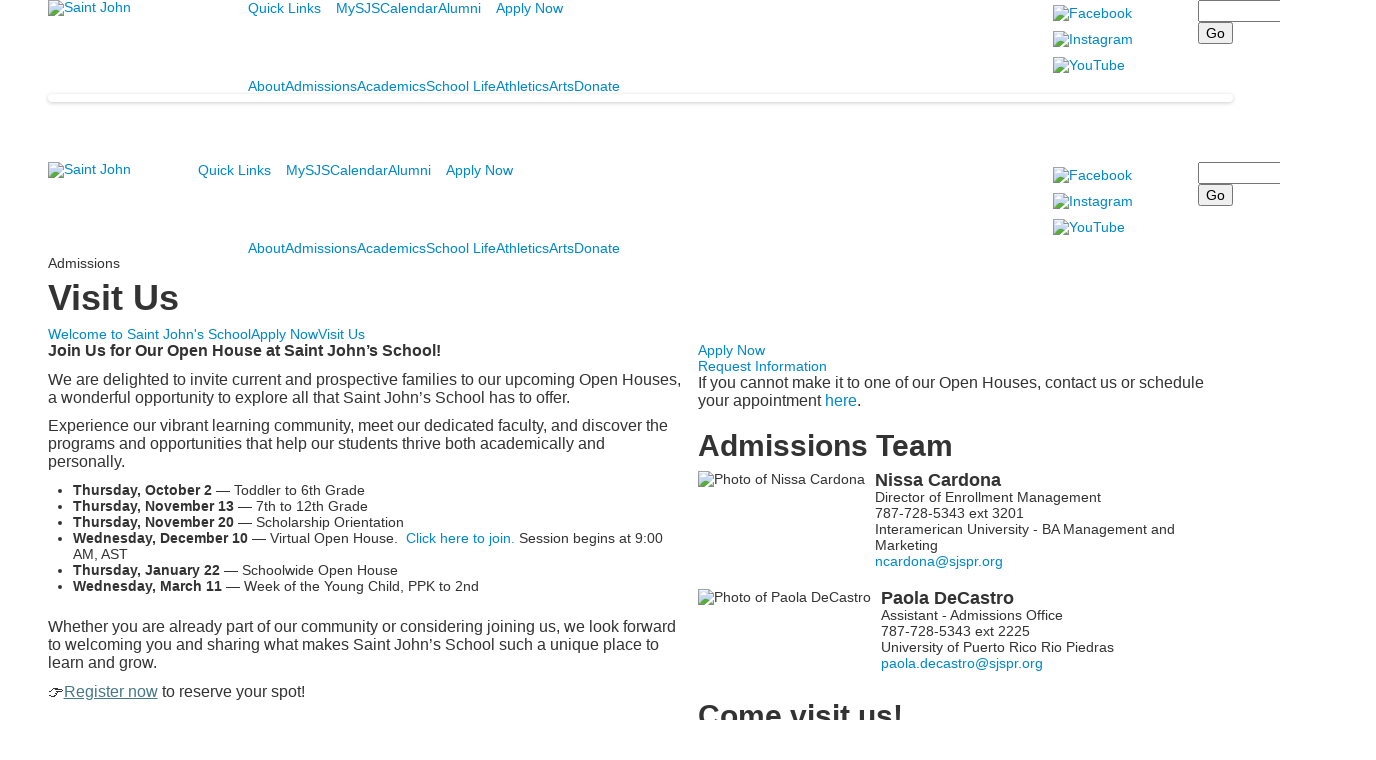

--- FILE ---
content_type: text/html; charset=utf-8
request_url: https://www.sjspr.org/admissions/visit-us
body_size: 13480
content:

<!DOCTYPE html>
<html lang="en" class="body externalcrawler">
<head>
    <title>Saint John&#39;s School |  Visit Us</title>
    <meta charset="utf-8">
    <meta name="viewport" content="width=device-width, initial-scale=1.0">
    
    <meta content="AOoUjaKCNOTNJEb0bKoGU5Qxr9I02egZDIJt1fVn1WY" name="google-site-verification" /><link href="https://www.sjspr.org/admissions/visit-us" rel="canonical" />
        <link rel="apple-touch-icon" href="//bbk12e1-cdn.myschoolcdn.com/942/site/1037/homescreen/LOGO_FINAL_Green_SJS.png">
        <link rel="apple-touch-icon" sizes="76x76" href="//bbk12e1-cdn.myschoolcdn.com/942/site/1037/homescreen/LOGO_FINAL_Green_SJS.png?w=76">
        <link rel="apple-touch-icon" sizes="120x120" href="//bbk12e1-cdn.myschoolcdn.com/942/site/1037/homescreen/LOGO_FINAL_Green_SJS.png?w=120">
        <link rel="apple-touch-icon" sizes="152x152" href="//bbk12e1-cdn.myschoolcdn.com/942/site/1037/homescreen/LOGO_FINAL_Green_SJS.png?w=152">
        <link rel="apple-touch-icon" sizes="180x180" href="//bbk12e1-cdn.myschoolcdn.com/942/site/1037/homescreen/LOGO_FINAL_Green_SJS.png?w=180">
        <link rel="apple-touch-icon" sizes="192x192" href="//bbk12e1-cdn.myschoolcdn.com/942/site/1037/homescreen/LOGO_FINAL_Green_SJS.png?w=192">

    <link href="//fonts.googleapis.com/css?family=Allura|Fanwood+Text|Open+Sans:400,400i,700,700i|Oswald:300,400,500,700|Playfair+Display" rel="stylesheet"><link rel="stylesheet" type="text/css" href="//libs-w2.myschoolapp.com/bootstrap/2.1.1/css/bootstrap.24col.min.css"/><link rel="stylesheet" type="text/css" href="//libs-w2.myschoolapp.com/jquery-flexslider/2.10/jquery.flexslider-min.css"/><link rel="stylesheet" type="text/css" href="//libs-w2.myschoolapp.com/video/7.4.3/video-js.css"/><link rel="stylesheet" type="text/css" href="//libs-w2.myschoolapp.com/jquery-background-carousel/1.2/background-carousel.css"/><link rel="stylesheet" type="text/css" href="//libs-w2.myschoolapp.com/jquery-jplayer/2.4.1/morning.light/jplayer.morning.light.css"/><link rel="stylesheet" type="text/css" href="//libs-w2.myschoolapp.com/images/jPlayer/p3.morning.light.css"/><link rel="stylesheet" type="text/css" href="//src-e1.myschoolapp.com/2026.01.26.4/minify/page-main.css"/><link rel = "stylesheet" type = "text/css" href = "//bbk12e1-cdn.myschoolcdn.com/ftpimages/942/SiteStyle/1037/SiteStyle134139280317658708.css"/>
    <script type="text/javascript" src="//libs-w2.myschoolapp.com/headJs/1.0.3.cd/head.min.js"></script>
    <script>head.js({"/jquery/3.7.1/jquery-3.7.1.min.js": "//libs-w2.myschoolapp.com/jquery/3.7.1/jquery-3.7.1.min.js"},{"/jquery-migrate/3.4.1/jquery-migrate-3.4.1.min.js": "//libs-w2.myschoolapp.com/jquery-migrate/3.4.1/jquery-migrate-3.4.1.min.js"},{"/p3-fwk/1.1.0/p3-fwk.js": "//libs-w2.myschoolapp.com/p3-fwk/1.1.0/p3-fwk.js"},{"/backbone-validation/backbone-validation-min.js": "//src-e1.myschoolapp.com/2026.01.26.4/src/libs/backbone-validation/backbone-validation-min.js"},{"/jquery-flexslider/2.10/jquery.flexslider-min.js": "//libs-w2.myschoolapp.com/jquery-flexslider/2.10/jquery.flexslider-min.js"},{"/video/7.4.3/video.min.js": "//libs-w2.myschoolapp.com/video/7.4.3/video.min.js"},{"/video/share/1.5/share.video.min.js": "//libs-w2.myschoolapp.com/video/share/1.5/share.video.min.js"},{"/jquery-simplemodal/1.4.5/jquery.simplemodal.1.4.5.min.js": "//libs-w2.myschoolapp.com/jquery-simplemodal/1.4.5/jquery.simplemodal.1.4.5.min.js"},{"/jquery-background-carousel/1.2/jquery.background.carousel.js": "//libs-w2.myschoolapp.com/jquery-background-carousel/1.2/jquery.background.carousel.js"},{"/jquery-jplayer/2.4.1/jquery.jplayer.js": "//libs-w2.myschoolapp.com/jquery-jplayer/2.4.1/jquery.jplayer.js"},{"/jqueryui/1.13.2/jquery-ui.min.js": "//libs-w2.myschoolapp.com/jqueryui/1.13.2/jquery-ui.min.js"},{"/jquery-waitforimages/1.5/jquery.waitforimages.js": "//libs-w2.myschoolapp.com/jquery-waitforimages/1.5/jquery.waitforimages.js"},{"/2026.01.26.4/minify/page-main.js": "//src-e1.myschoolapp.com/2026.01.26.4/minify/page-main.js"}, function() { onMessage.init({"PageTaskId":243528,"PageName":"Visit Us","SiteId":1037,"AppDomain":"https://sjspr.myschoolapp.com","IsLive":true,"SslInd":true,"SslUrl":"https://sjspr.myschoolapp.com/page/admissions/visit-us?siteId=1037&ssl=1"}, [{"content":"logo","clientid":"content_109315","options":{"AltText":"Saint John's School","Url":"/","newWindow":false,"LogoImageUrl":"//bbk12e1-cdn.myschoolcdn.com/ftpimages/942/logo/SJS-Institutional-badge-white.png"},"StyleTypeId":1,"StyleModeId":1},{"content":"menu","clientid":"content_109316","options":{"UrlPrefix":""},"StyleTypeId":2,"StyleModeId":1},{"content":"links","clientid":"content_109317","options":null,"StyleTypeId":1,"StyleModeId":1},{"content":"search","clientid":"content_109318","options":{"HeaderText":"","DetailPageTaskId":240809,"DetailPageUrl":"/page/search-results"},"StyleTypeId":1,"StyleModeId":1},{"content":"megamenu","clientid":"content_109319","options":{"UrlPrefix":""},"StyleTypeId":2,"StyleModeId":5},{"content":"photo","clientid":"content_1794525","options":{"GroupName":"2023:Visit Us Banner","AlbumId":"2127451"},"StyleTypeId":3,"StyleModeId":1},{"content":"logo","clientid":"content_109321","options":{"AltText":"Saint John's School","Url":"/","newWindow":false,"LogoImageUrl":"//bbk12e1-cdn.myschoolcdn.com/ftpimages/942/logo/SJS-Institutional-badge-white.png"},"StyleTypeId":1,"StyleModeId":1},{"content":"menu","clientid":"content_109322","options":{"UrlPrefix":""},"StyleTypeId":2,"StyleModeId":1},{"content":"links","clientid":"content_109323","options":null,"StyleTypeId":1,"StyleModeId":1},{"content":"search","clientid":"content_109324","options":{"DetailPageUrl":"/page/search-results"},"StyleTypeId":1,"StyleModeId":1},{"content":"megamenu","clientid":"content_109325","options":{"UrlPrefix":""},"StyleTypeId":2,"StyleModeId":5},{"content":"pagetitle","clientid":"content_885244","options":{"UrlPrefix":""},"StyleTypeId":1,"StyleModeId":1},{"content":"menu","clientid":"content_880397","options":{"StartLevel":2,"StartPage":"0","UrlPrefix":""},"StyleTypeId":2,"StyleModeId":1},{"content":"text","clientid":"content_852193","options":{"HeaderTextOption":"optHeaderText","HeaderText":""},"StyleTypeId":1,"StyleModeId":1},{"content":"photo","clientid":"content_3356863","options":{"GroupName":"Admissions>Photos Side 2024","AlbumId":"2277086"},"StyleTypeId":3,"StyleModeId":1},{"content":"links","clientid":"content_3580392","options":null,"StyleTypeId":1,"StyleModeId":1},{"content":"text","clientid":"content_3392871","options":null,"StyleTypeId":1,"StyleModeId":1},{"content":"affinity","clientid":"content_885243","options":{"HeaderTextOption":"optHeaderText","HeaderText":"Admissions Team","ItemCount":""},"StyleTypeId":1,"StyleModeId":1},{"content":"externalvideo","clientid":"content_885241","StyleTypeId":1,"StyleModeId":1},{"content":"photo","clientid":"content_109327","options":{"GroupName":"ML: Footer Background Photo","AlbumId":""},"StyleTypeId":3,"StyleModeId":5},{"content":"text","clientid":"content_109328","options":{"HeaderTextOption":"optHeaderText","HeaderText":"Saint John’s School "},"StyleTypeId":1,"StyleModeId":1},{"content":"links","clientid":"content_109329","options":null,"StyleTypeId":1,"StyleModeId":1},{"content":"text","clientid":"content_109330","options":null,"StyleTypeId":1,"StyleModeId":1},{"content":"menu","clientid":"content_109331","options":{"UrlPrefix":""},"StyleTypeId":2,"StyleModeId":4},{"content":"logo","clientid":"content_109332","options":{"LogoImageUrl":"//bbk12e1-cdn.myschoolcdn.com/ftpimages/942/logo/SJS-Institutional-badge-white.png"},"StyleTypeId":1,"StyleModeId":1},{"content":"menu","clientid":"content_3640","options":{"StartLevel":2,"StartPage":"54642","UrlPrefix":""},"StyleTypeId":2,"StyleModeId":3},{"content":"photo","clientid":"content_3641","options":{"GroupName":"ML: About Panel - Photo 2018","AlbumId":"866354"},"StyleTypeId":1,"StyleModeId":1},{"content":"text","clientid":"content_3642","options":{"HeaderTextOption":"optHeaderText","HeaderText":"About"},"StyleTypeId":1,"StyleModeId":1},{"content":"menu","clientid":"content_3643","options":{"StartLevel":2,"StartPage":"54645","UrlPrefix":""},"StyleTypeId":2,"StyleModeId":3},{"content":"photo","clientid":"content_3644","options":{"GroupName":"ML: Admissions Panel - Photo 2018","AlbumId":"866646"},"StyleTypeId":1,"StyleModeId":1},{"content":"text","clientid":"content_3645","options":{"HeaderTextOption":"optHeaderText","HeaderText":"Admissions"},"StyleTypeId":1,"StyleModeId":1},{"content":"menu","clientid":"content_3646","options":{"StartLevel":2,"StartPage":"124385","UrlPrefix":""},"StyleTypeId":2,"StyleModeId":3},{"content":"photo","clientid":"content_3647","options":{"GroupName":"ML: Academics Panel - Photo 2018","AlbumId":"866648"},"StyleTypeId":1,"StyleModeId":1},{"content":"text","clientid":"content_3648","options":{"HeaderTextOption":"optHeaderText","HeaderText":"Academics"},"StyleTypeId":1,"StyleModeId":1},{"content":"menu","clientid":"content_3649","options":{"StartLevel":2,"StartPage":"56533","UrlPrefix":""},"StyleTypeId":2,"StyleModeId":3},{"content":"photo","clientid":"content_3650","options":{"GroupName":"ML: Arts Panel - Photo 2018","AlbumId":"866649"},"StyleTypeId":1,"StyleModeId":1},{"content":"text","clientid":"content_3651","options":{"HeaderTextOption":"optHeaderText","HeaderText":"Arts"},"StyleTypeId":1,"StyleModeId":1},{"content":"menu","clientid":"content_3652","options":{"StartLevel":2,"StartPage":"124386","UrlPrefix":""},"StyleTypeId":2,"StyleModeId":3},{"content":"photo","clientid":"content_3653","options":{"GroupName":"ML: Athletics Panel - Photo 2018","AlbumId":"866650"},"StyleTypeId":1,"StyleModeId":1},{"content":"text","clientid":"content_3654","options":{"HeaderTextOption":"optHeaderText","HeaderText":"Athletics"},"StyleTypeId":1,"StyleModeId":1},{"content":"menu","clientid":"content_3655","options":{"StartLevel":2,"StartPage":"54646","UrlPrefix":""},"StyleTypeId":2,"StyleModeId":3},{"content":"photo","clientid":"content_3656","options":{"GroupName":"ML: School Life Panel - Photo 2018","AlbumId":"866651"},"StyleTypeId":1,"StyleModeId":1},{"content":"text","clientid":"content_3657","options":{"HeaderTextOption":"optHeaderText","HeaderText":"School Life"},"StyleTypeId":1,"StyleModeId":1},{"content":"menu","clientid":"content_3658","options":{"StartLevel":2,"StartPage":"65914","UrlPrefix":""},"StyleTypeId":2,"StyleModeId":3},{"content":"photo","clientid":"content_3659","options":{"GroupName":"ML: Giving Panel - Photo 2018","AlbumId":"866652"},"StyleTypeId":1,"StyleModeId":1},{"content":"text","clientid":"content_3660","options":{"HeaderTextOption":"optHeaderText","HeaderText":"Donate"},"StyleTypeId":1,"StyleModeId":1}], [{"Id":109315,"SchoolId":942,"ElementType":1,"SiteStyleId":54240,"ContentTypeId":395,"ContentLabel":"Logo","ContentPk":19140,"ClientId":"content_109315","Options":{"AltText":"Saint John's School","Url":"/","newWindow":false,"LogoImageUrl":"//bbk12e1-cdn.myschoolcdn.com/ftpimages/942/logo/SJS-Institutional-badge-white.png"},"Style":{"Id":54240,"StyleTypeId":1,"StyleModeId":1,"ContentTypeId":395,"CssClass":"style-54240","Options":{"Header":{"Visible":false}}},"HasData":true,"FromId":243528,"IsExternalCrawler":true},{"Id":109316,"SchoolId":942,"ElementType":1,"SiteStyleId":54235,"ContentTypeId":389,"ContentLabel":"Menu","ContentPk":1485,"ClientId":"content_109316","Options":{"UrlPrefix":""},"Style":{"Id":54235,"StyleTypeId":2,"StyleModeId":1,"ContentTypeId":389,"CssClass":"style-54235","Options":{"SNI1":{"Visible":false},"SNI2":{"Visible":false},"SNI3":{"Visible":false},"NavMenu":{"Animate":true,"AppearOn":"hover"}}},"HasData":true,"FromId":243528,"IsExternalCrawler":true},{"Id":109317,"SchoolId":942,"ElementType":1,"SiteStyleId":54312,"ContentTypeId":2,"ContentLabel":"Links","ContentPk":62579,"ClientId":"content_109317","Style":{"Id":54312,"StyleTypeId":1,"StyleModeId":1,"ContentTypeId":2,"CssClass":"style-54312","Options":{"Header":{"Visible":false},"SubHeader":{"Visible":false},"CategoryDescription":{"Visible":false},"LinkImage":{"Visible":true},"UrlLink":{"Visible":false},"LongDescription":{"Visible":false}}},"HasData":true,"FromId":243528,"IsExternalCrawler":true},{"Id":109318,"SchoolId":942,"ElementType":1,"SiteStyleId":54313,"ContentTypeId":370,"ContentLabel":"Search","ClientId":"content_109318","Options":{"HeaderText":"","DetailPageTaskId":240809,"DetailPageUrl":"/page/search-results"},"Style":{"Id":54313,"StyleTypeId":1,"StyleModeId":1,"ContentTypeId":370,"CssClass":"style-54313","Options":{"Header":{"Visible":false},"Submit":{"Visible":true},"SearchLabel":{"Label":"Search","Visible":false}}},"HasData":true,"FromId":243528,"IsExternalCrawler":true},{"Id":109319,"SchoolId":942,"ElementType":1,"SiteStyleId":54289,"ContentTypeId":429,"ContentLabel":"Mega_Menu","ContentPk":1484,"ClientId":"content_109319","Options":{"UrlPrefix":""},"Style":{"Id":54289,"StyleTypeId":2,"StyleModeId":5,"ContentTypeId":429,"CssClass":"style-54289","Options":{"SNI1":{"Visible":false}}},"HasData":true,"FromId":243528,"PanelIndex":{"54642":1068,"54645":1075,"124385":1081,"56533":1082,"124386":1083,"54646":1084,"65914":1085},"IsExternalCrawler":true},{"Id":1794525,"SchoolId":942,"SiteStyleId":54356,"ContentTypeId":31,"ContentLabel":"Photo","ContentPk":166820,"ClientId":"content_1794525","Options":{"GroupName":"2023:Visit Us Banner","AlbumId":"2127451"},"Style":{"Id":54356,"StyleTypeId":3,"StyleModeId":1,"ContentTypeId":31,"CssClass":"style-54356","Options":{"Header":{"Visible":false},"Title":{"Visible":false},"Caption":{"Visible":false},"LongDescription":{"Visible":true},"Description":{"Visible":false},"Details":{"Visible":false,"Position":"bottom","Location":"inside"},"Counter":{"Visible":false,"Alignment":"left","Position":"top"},"Pager":{"Visible":false,"Type":"shapes","Alignment":"center","Position":"bottom","Location":"outside"},"Arrows":{"Visible":false},"AlbumSelect":{"Visible":false}},"Settings":{"AutoAdvance":true,"PauseOnHover":true,"PauseOnAction":true,"AnimationType":"slide","LoopAnimation":true,"SlideshowSpeed":"5","AnimationSpeed":"1","Randomize":false,"SmoothHeight":false,"ShowArrows":"hover","GalleryStyle":false,"MinItems":"1","MaxItems":"1","SlideWidth":"150"}},"HasData":true,"FromId":243528,"IsExternalCrawler":true},{"Id":109321,"SchoolId":942,"ElementType":1,"SiteStyleId":54338,"ContentTypeId":395,"ContentLabel":"Logo","ContentPk":19140,"ClientId":"content_109321","Options":{"AltText":"Saint John's School","Url":"/","newWindow":false,"LogoImageUrl":"//bbk12e1-cdn.myschoolcdn.com/ftpimages/942/logo/SJS-Institutional-badge-white.png"},"Style":{"Id":54338,"StyleTypeId":1,"StyleModeId":1,"ContentTypeId":395,"CssClass":"style-54338","Options":{"Header":{"Visible":false}}},"HasData":true,"FromId":243528,"IsExternalCrawler":true},{"Id":109322,"SchoolId":942,"ElementType":1,"SiteStyleId":54333,"ContentTypeId":389,"ContentLabel":"Menu","ContentPk":1485,"ClientId":"content_109322","Options":{"UrlPrefix":""},"Style":{"Id":54333,"StyleTypeId":2,"StyleModeId":1,"ContentTypeId":389,"CssClass":"style-54333","Options":{"SNI1":{"Visible":false},"SNI2":{"Visible":false},"SNI3":{"Visible":false},"NavMenu":{"Animate":true,"AppearOn":"hover"}}},"HasData":true,"FromId":243528,"IsExternalCrawler":true},{"Id":109323,"SchoolId":942,"ElementType":1,"SiteStyleId":54334,"ContentTypeId":2,"ContentLabel":"Links","ContentPk":62579,"ClientId":"content_109323","Style":{"Id":54334,"StyleTypeId":1,"StyleModeId":1,"ContentTypeId":2,"CssClass":"style-54334","Options":{"Header":{"Visible":false},"SubHeader":{"Visible":false},"CategoryDescription":{"Visible":false},"LinkImage":{"Visible":true},"UrlLink":{"Visible":false},"LongDescription":{"Visible":false}}},"HasData":true,"FromId":243528,"IsExternalCrawler":true},{"Id":109324,"SchoolId":942,"ElementType":1,"SiteStyleId":54335,"ContentTypeId":370,"ContentLabel":"Search","ClientId":"content_109324","Options":{"DetailPageUrl":"/page/search-results"},"Style":{"Id":54335,"StyleTypeId":1,"StyleModeId":1,"ContentTypeId":370,"CssClass":"style-54335","Options":{"Header":{"Visible":false},"Submit":{"Visible":true},"SearchLabel":{"Label":"Search","Visible":false}}},"HasData":true,"FromId":243528,"IsExternalCrawler":true},{"Id":109325,"SchoolId":942,"ElementType":1,"SiteStyleId":54339,"ContentTypeId":429,"ContentLabel":"Mega_Menu","ContentPk":1484,"ClientId":"content_109325","Options":{"UrlPrefix":""},"Style":{"Id":54339,"StyleTypeId":2,"StyleModeId":5,"ContentTypeId":429,"CssClass":"style-54339","Options":{"SNI1":{"Visible":false}}},"HasData":true,"FromId":243528,"PanelIndex":{"54642":1068,"54645":1075},"IsExternalCrawler":true},{"Id":885244,"SchoolId":942,"SiteStyleId":26770,"ContentTypeId":66,"ContentLabel":"Page_Title","ClientId":"content_885244","Options":{"UrlPrefix":""},"Style":{"Id":26770,"StyleTypeId":1,"StyleModeId":1,"ContentTypeId":66,"CssClass":"style-26770","Options":{"HeadingGroup":{"Visible":true},"Level1":{"Visible":true},"Level2":{"Visible":true},"Level3":{"Visible":false},"Level4":{"Visible":false},"Level5":{"Visible":false},"Level6":{"Visible":false}}},"HasData":true,"FromId":243528,"IsExternalCrawler":true},{"Id":880397,"SchoolId":942,"SiteStyleId":24398,"ContentTypeId":389,"ContentLabel":"Menu","ContentPk":1484,"ClientId":"content_880397","Options":{"StartLevel":2,"StartPage":"0","UrlPrefix":""},"Style":{"Id":24398,"StyleTypeId":2,"StyleModeId":1,"ContentTypeId":389,"CssClass":"style-24398","Options":{"SNI1":{"Visible":false},"SNI2":{"Visible":false},"SNI3":{"Visible":false},"NavMenu":{"Animate":true,"AppearOn":"hover"}}},"HasData":true,"FromId":243528,"IsExternalCrawler":true},{"Id":852193,"SchoolId":942,"SiteStyleId":27675,"ContentTypeId":1,"ContentLabel":"Text","ContentPk":201768,"ClientId":"content_852193","Options":{"HeaderTextOption":"optHeaderText","HeaderText":""},"Style":{"Id":27675,"StyleTypeId":1,"StyleModeId":1,"ContentTypeId":1,"CssClass":"style-27675","Options":{"Header":{"Visible":true},"Photos":{"Visible":false}}},"HasData":true,"FromId":243528,"IsExternalCrawler":true},{"Id":3356863,"SchoolId":942,"SiteStyleId":67953,"ContentTypeId":31,"ContentLabel":"Photo","ContentPk":172070,"ClientId":"content_3356863","Options":{"GroupName":"Admissions>Photos Side 2024","AlbumId":"2277086"},"Style":{"Id":67953,"StyleTypeId":3,"StyleModeId":1,"ContentTypeId":31,"CssClass":"style-67953","Options":{"Header":{"Visible":true},"Title":{"Visible":false},"Caption":{"Visible":true},"LongDescription":{"Visible":true},"Description":{"Visible":false},"Details":{"Visible":true,"Position":"bottom","Location":"inside"},"Counter":{"Visible":true,"Alignment":"left","Position":"top"},"Pager":{"Visible":false,"Type":"shapes","Alignment":"center","Position":"bottom","Location":"outside"},"Arrows":{"Visible":true},"AlbumSelect":{"Visible":false}},"Settings":{"AutoAdvance":true,"PauseOnHover":true,"PauseOnAction":true,"AnimationType":"slide","LoopAnimation":true,"SlideshowSpeed":"5","AnimationSpeed":"1","Randomize":false,"SmoothHeight":true,"ShowArrows":"hover","GalleryStyle":true,"MinItems":"1","MaxItems":"1","SlideWidth":"150"}},"HasData":true,"FromId":243528,"IsExternalCrawler":true},{"Id":3580392,"SchoolId":942,"SiteStyleId":24370,"ContentTypeId":2,"ContentLabel":"Links","ContentPk":40949,"ClientId":"content_3580392","Style":{"Id":24370,"StyleTypeId":1,"StyleModeId":1,"ContentTypeId":2,"CssClass":"style-24370","Options":{"Header":{"Visible":false},"SubHeader":{"Visible":false},"CategoryDescription":{"Visible":false},"LinkImage":{"Visible":false},"UrlLink":{"Visible":true},"LongDescription":{"Visible":false}}},"HasData":true,"FromId":243528,"IsExternalCrawler":true},{"Id":3392871,"SchoolId":942,"SiteStyleId":24389,"ContentTypeId":1,"ContentLabel":"Text","ContentPk":2336247,"ClientId":"content_3392871","Style":{"Id":24389,"StyleTypeId":1,"StyleModeId":1,"ContentTypeId":1,"CssClass":"style-24389","Options":{"Header":{"Visible":true},"Photos":{"Visible":true,"Position":"left"}}},"HasData":true,"FromId":243528,"IsExternalCrawler":true},{"Id":885243,"SchoolId":942,"SiteStyleId":92028,"ContentTypeId":34,"ContentLabel":"Affinity","ContentPk":9714,"ClientId":"content_885243","Options":{"HeaderTextOption":"optHeaderText","HeaderText":"Admissions Team","ItemCount":""},"Style":{"Id":92028,"StyleTypeId":1,"StyleModeId":1,"ContentTypeId":34,"CssClass":"style-92028","Options":{"Header":{"Visible":true},"Photo":{"Visible":true,"Position":"left","PhotoSize":"standard"},"JobTitle":{"Visible":true},"BusinessPhone":{"Visible":true},"Education":{"Visible":true},"Email":{"Visible":true},"Appointed":{"Visible":false},"GradYear":{"Visible":false},"Bio":{"Visible":false},"Prefix":{"Visible":true},"FirstName":{"Visible":true},"MaidenName":{"Visible":true,"ShowParens":"yes"},"BusinessName":{"Visible":false}}},"HasData":true,"FromId":243528,"IsExternalCrawler":true},{"Id":885241,"SchoolId":942,"SiteStyleId":0,"ContentTypeId":129,"ContentLabel":"External_Video","ClientId":"content_885241","Style":{"StyleTypeId":1,"StyleModeId":1,"ContentTypeId":129,"Options":{"Header":{"Visible":true}}},"HasData":true,"FromId":243528,"IsExternalCrawler":true},{"Id":109327,"SchoolId":942,"ElementType":1,"SiteStyleId":53833,"ContentTypeId":31,"ContentLabel":"Photo","ContentPk":118421,"ClientId":"content_109327","IsBackgroundCarousel":true,"Options":{"GroupName":"ML: Footer Background Photo","AlbumId":""},"Style":{"Id":53833,"StyleTypeId":3,"StyleModeId":5,"ContentTypeId":31,"CssClass":"style-53833","Options":{"Header":{"Visible":true},"Title":{"Visible":false},"Caption":{"Visible":false},"LongDescription":{"Visible":true},"Description":{"Visible":false},"Details":{"Visible":false},"Counter":{"Visible":true,"Alignment":"left","Position":"top"},"Pager":{"Visible":false,"Type":"shapes","Alignment":"center","Position":"bottom","Location":"outside"},"Arrows":{"Visible":false}},"Settings":{"AutoAdvance":false,"PauseOnHover":false,"PauseOnAction":false,"AnimationType":"slide","LoopAnimation":false,"SlideshowSpeed":"0","AnimationSpeed":"0","Randomize":false,"SmoothHeight":false,"ShowArrows":"hover","GalleryStyle":false,"MinItems":"1","MaxItems":"1","SlideWidth":"150"}},"HasData":true,"FromId":243528,"IsExternalCrawler":true},{"Id":109328,"SchoolId":942,"ElementType":1,"SiteStyleId":53831,"ContentTypeId":1,"ContentLabel":"Text","ContentPk":497047,"ClientId":"content_109328","Options":{"HeaderTextOption":"optHeaderText","HeaderText":"Saint John’s School "},"Style":{"Id":53831,"StyleTypeId":1,"StyleModeId":1,"ContentTypeId":1,"CssClass":"style-53831","Options":{"Header":{"Visible":true},"Photos":{"Visible":false}}},"HasData":true,"FromId":243528,"IsExternalCrawler":true},{"Id":109329,"SchoolId":942,"ElementType":1,"SiteStyleId":53841,"ContentTypeId":2,"ContentLabel":"Links","ContentPk":62152,"ClientId":"content_109329","Style":{"Id":53841,"StyleTypeId":1,"StyleModeId":1,"ContentTypeId":2,"CssClass":"style-53841","Options":{"Header":{"Visible":false},"SubHeader":{"Visible":false},"CategoryDescription":{"Visible":false},"LinkImage":{"Visible":true},"UrlLink":{"Visible":false},"LongDescription":{"Visible":false}}},"HasData":true,"FromId":243528,"IsExternalCrawler":true},{"Id":109330,"SchoolId":942,"ElementType":1,"SiteStyleId":53857,"ContentTypeId":1,"ContentLabel":"Text","ContentPk":497048,"ClientId":"content_109330","Style":{"Id":53857,"StyleTypeId":1,"StyleModeId":1,"ContentTypeId":1,"CssClass":"style-53857","Options":{"Header":{"Visible":true},"Photos":{"Visible":true}}},"HasData":true,"FromId":243528,"IsExternalCrawler":true},{"Id":109331,"SchoolId":942,"ElementType":1,"SiteStyleId":53830,"ContentTypeId":389,"ContentLabel":"Menu","ContentPk":1485,"ClientId":"content_109331","Options":{"UrlPrefix":""},"Style":{"Id":53830,"StyleTypeId":2,"StyleModeId":4,"ContentTypeId":389,"CssClass":"style-53830","Options":{"SNI1":{"Visible":false},"SNI2":{"Visible":false},"SNI3":{"Visible":false},"NavMenu":{"Animate":true,"AppearOn":"hover"}}},"HasData":true,"FromId":243528,"IsExternalCrawler":true},{"Id":109332,"SchoolId":942,"ElementType":1,"SiteStyleId":53858,"ContentTypeId":395,"ContentLabel":"Logo","ContentPk":19140,"ClientId":"content_109332","Options":{"LogoImageUrl":"//bbk12e1-cdn.myschoolcdn.com/ftpimages/942/logo/SJS-Institutional-badge-white.png"},"Style":{"Id":53858,"StyleTypeId":1,"StyleModeId":1,"ContentTypeId":395,"CssClass":"style-53858","Options":{"Header":{"Visible":false}}},"HasData":true,"FromId":243528,"IsExternalCrawler":true},{"Id":3640,"SchoolId":942,"ElementType":2,"SiteStyleId":54318,"ContentTypeId":389,"ContentLabel":"Menu","ContentPk":1484,"ClientId":"content_3640","Options":{"StartLevel":2,"StartPage":"54642","UrlPrefix":""},"Style":{"Id":54318,"StyleTypeId":2,"StyleModeId":3,"ContentTypeId":389,"CssClass":"style-54318","Options":{"AccNavMenu":{"Animate":true,"Show":true,"ArrowLocation":"right"}}},"HasData":true,"FromId":243528,"IsExternalCrawler":true},{"Id":3641,"SchoolId":942,"ElementType":2,"SiteStyleId":54314,"ContentTypeId":31,"ContentLabel":"Photo","ContentPk":119082,"ClientId":"content_3641","Options":{"GroupName":"ML: About Panel - Photo 2018","AlbumId":"866354"},"Style":{"Id":54314,"StyleTypeId":1,"StyleModeId":1,"ContentTypeId":31,"CssClass":"style-54314","Options":{"Header":{"Visible":false},"Title":{"Visible":false},"Caption":{"Visible":false},"LongDescription":{"Visible":false},"AlbumSelect":{"Visible":false},"AlbumName":{"Visible":false}}},"HasData":true,"FromId":243528,"IsExternalCrawler":true},{"Id":3642,"SchoolId":942,"ElementType":2,"SiteStyleId":54316,"ContentTypeId":1,"ContentLabel":"Text","ContentPk":508717,"ClientId":"content_3642","Options":{"HeaderTextOption":"optHeaderText","HeaderText":"About"},"Style":{"Id":54316,"StyleTypeId":1,"StyleModeId":1,"ContentTypeId":1,"CssClass":"style-54316","Options":{"Header":{"Visible":true},"Photos":{"Visible":false}}},"HasData":true,"FromId":243528,"IsExternalCrawler":true},{"Id":3643,"SchoolId":942,"ElementType":2,"SiteStyleId":54318,"ContentTypeId":389,"ContentLabel":"Menu","ContentPk":1484,"ClientId":"content_3643","Options":{"StartLevel":2,"StartPage":"54645","UrlPrefix":""},"Style":{"Id":54318,"StyleTypeId":2,"StyleModeId":3,"ContentTypeId":389,"CssClass":"style-54318","Options":{"AccNavMenu":{"Animate":true,"Show":true,"ArrowLocation":"right"}}},"HasData":true,"FromId":243528,"IsExternalCrawler":true},{"Id":3644,"SchoolId":942,"ElementType":2,"SiteStyleId":54314,"ContentTypeId":31,"ContentLabel":"Photo","ContentPk":119109,"ClientId":"content_3644","Options":{"GroupName":"ML: Admissions Panel - Photo 2018","AlbumId":"866646"},"Style":{"Id":54314,"StyleTypeId":1,"StyleModeId":1,"ContentTypeId":31,"CssClass":"style-54314","Options":{"Header":{"Visible":false},"Title":{"Visible":false},"Caption":{"Visible":false},"LongDescription":{"Visible":false},"AlbumSelect":{"Visible":false},"AlbumName":{"Visible":false}}},"HasData":true,"FromId":243528,"IsExternalCrawler":true},{"Id":3645,"SchoolId":942,"ElementType":2,"SiteStyleId":54316,"ContentTypeId":1,"ContentLabel":"Text","ContentPk":508962,"ClientId":"content_3645","Options":{"HeaderTextOption":"optHeaderText","HeaderText":"Admissions"},"Style":{"Id":54316,"StyleTypeId":1,"StyleModeId":1,"ContentTypeId":1,"CssClass":"style-54316","Options":{"Header":{"Visible":true},"Photos":{"Visible":false}}},"HasData":true,"FromId":243528,"IsExternalCrawler":true},{"Id":3646,"SchoolId":942,"ElementType":2,"SiteStyleId":54318,"ContentTypeId":389,"ContentLabel":"Menu","ContentPk":1484,"ClientId":"content_3646","Options":{"StartLevel":2,"StartPage":"124385","UrlPrefix":""},"Style":{"Id":54318,"StyleTypeId":2,"StyleModeId":3,"ContentTypeId":389,"CssClass":"style-54318","Options":{"AccNavMenu":{"Animate":true,"Show":true,"ArrowLocation":"right"}}},"HasData":true,"FromId":243528,"IsExternalCrawler":true},{"Id":3647,"SchoolId":942,"ElementType":2,"SiteStyleId":54314,"ContentTypeId":31,"ContentLabel":"Photo","ContentPk":119110,"ClientId":"content_3647","Options":{"GroupName":"ML: Academics Panel - Photo 2018","AlbumId":"866648"},"Style":{"Id":54314,"StyleTypeId":1,"StyleModeId":1,"ContentTypeId":31,"CssClass":"style-54314","Options":{"Header":{"Visible":false},"Title":{"Visible":false},"Caption":{"Visible":false},"LongDescription":{"Visible":false},"AlbumSelect":{"Visible":false},"AlbumName":{"Visible":false}}},"HasData":true,"FromId":243528,"IsExternalCrawler":true},{"Id":3648,"SchoolId":942,"ElementType":2,"SiteStyleId":54316,"ContentTypeId":1,"ContentLabel":"Text","ContentPk":508963,"ClientId":"content_3648","Options":{"HeaderTextOption":"optHeaderText","HeaderText":"Academics"},"Style":{"Id":54316,"StyleTypeId":1,"StyleModeId":1,"ContentTypeId":1,"CssClass":"style-54316","Options":{"Header":{"Visible":true},"Photos":{"Visible":false}}},"HasData":true,"FromId":243528,"IsExternalCrawler":true},{"Id":3649,"SchoolId":942,"ElementType":2,"SiteStyleId":54318,"ContentTypeId":389,"ContentLabel":"Menu","ContentPk":1484,"ClientId":"content_3649","Options":{"StartLevel":2,"StartPage":"56533","UrlPrefix":""},"Style":{"Id":54318,"StyleTypeId":2,"StyleModeId":3,"ContentTypeId":389,"CssClass":"style-54318","Options":{"AccNavMenu":{"Animate":true,"Show":true,"ArrowLocation":"right"}}},"HasData":true,"FromId":243528,"IsExternalCrawler":true},{"Id":3650,"SchoolId":942,"ElementType":2,"SiteStyleId":54314,"ContentTypeId":31,"ContentLabel":"Photo","ContentPk":119111,"ClientId":"content_3650","Options":{"GroupName":"ML: Arts Panel - Photo 2018","AlbumId":"866649"},"Style":{"Id":54314,"StyleTypeId":1,"StyleModeId":1,"ContentTypeId":31,"CssClass":"style-54314","Options":{"Header":{"Visible":false},"Title":{"Visible":false},"Caption":{"Visible":false},"LongDescription":{"Visible":false},"AlbumSelect":{"Visible":false},"AlbumName":{"Visible":false}}},"HasData":true,"FromId":243528,"IsExternalCrawler":true},{"Id":3651,"SchoolId":942,"ElementType":2,"SiteStyleId":54316,"ContentTypeId":1,"ContentLabel":"Text","ContentPk":508965,"ClientId":"content_3651","Options":{"HeaderTextOption":"optHeaderText","HeaderText":"Arts"},"Style":{"Id":54316,"StyleTypeId":1,"StyleModeId":1,"ContentTypeId":1,"CssClass":"style-54316","Options":{"Header":{"Visible":true},"Photos":{"Visible":false}}},"HasData":true,"FromId":243528,"IsExternalCrawler":true},{"Id":3652,"SchoolId":942,"ElementType":2,"SiteStyleId":54318,"ContentTypeId":389,"ContentLabel":"Menu","ContentPk":1484,"ClientId":"content_3652","Options":{"StartLevel":2,"StartPage":"124386","UrlPrefix":""},"Style":{"Id":54318,"StyleTypeId":2,"StyleModeId":3,"ContentTypeId":389,"CssClass":"style-54318","Options":{"AccNavMenu":{"Animate":true,"Show":true,"ArrowLocation":"right"}}},"HasData":true,"FromId":243528,"IsExternalCrawler":true},{"Id":3653,"SchoolId":942,"ElementType":2,"SiteStyleId":54314,"ContentTypeId":31,"ContentLabel":"Photo","ContentPk":119112,"ClientId":"content_3653","Options":{"GroupName":"ML: Athletics Panel - Photo 2018","AlbumId":"866650"},"Style":{"Id":54314,"StyleTypeId":1,"StyleModeId":1,"ContentTypeId":31,"CssClass":"style-54314","Options":{"Header":{"Visible":false},"Title":{"Visible":false},"Caption":{"Visible":false},"LongDescription":{"Visible":false},"AlbumSelect":{"Visible":false},"AlbumName":{"Visible":false}}},"HasData":true,"FromId":243528,"IsExternalCrawler":true},{"Id":3654,"SchoolId":942,"ElementType":2,"SiteStyleId":54316,"ContentTypeId":1,"ContentLabel":"Text","ContentPk":508966,"ClientId":"content_3654","Options":{"HeaderTextOption":"optHeaderText","HeaderText":"Athletics"},"Style":{"Id":54316,"StyleTypeId":1,"StyleModeId":1,"ContentTypeId":1,"CssClass":"style-54316","Options":{"Header":{"Visible":true},"Photos":{"Visible":false}}},"HasData":true,"FromId":243528,"IsExternalCrawler":true},{"Id":3655,"SchoolId":942,"ElementType":2,"SiteStyleId":54318,"ContentTypeId":389,"ContentLabel":"Menu","ContentPk":1484,"ClientId":"content_3655","Options":{"StartLevel":2,"StartPage":"54646","UrlPrefix":""},"Style":{"Id":54318,"StyleTypeId":2,"StyleModeId":3,"ContentTypeId":389,"CssClass":"style-54318","Options":{"AccNavMenu":{"Animate":true,"Show":true,"ArrowLocation":"right"}}},"HasData":true,"FromId":243528,"IsExternalCrawler":true},{"Id":3656,"SchoolId":942,"ElementType":2,"SiteStyleId":54314,"ContentTypeId":31,"ContentLabel":"Photo","ContentPk":119113,"ClientId":"content_3656","Options":{"GroupName":"ML: School Life Panel - Photo 2018","AlbumId":"866651"},"Style":{"Id":54314,"StyleTypeId":1,"StyleModeId":1,"ContentTypeId":31,"CssClass":"style-54314","Options":{"Header":{"Visible":false},"Title":{"Visible":false},"Caption":{"Visible":false},"LongDescription":{"Visible":false},"AlbumSelect":{"Visible":false},"AlbumName":{"Visible":false}}},"HasData":true,"FromId":243528,"IsExternalCrawler":true},{"Id":3657,"SchoolId":942,"ElementType":2,"SiteStyleId":54316,"ContentTypeId":1,"ContentLabel":"Text","ContentPk":508967,"ClientId":"content_3657","Options":{"HeaderTextOption":"optHeaderText","HeaderText":"School Life"},"Style":{"Id":54316,"StyleTypeId":1,"StyleModeId":1,"ContentTypeId":1,"CssClass":"style-54316","Options":{"Header":{"Visible":true},"Photos":{"Visible":false}}},"HasData":true,"FromId":243528,"IsExternalCrawler":true},{"Id":3658,"SchoolId":942,"ElementType":2,"SiteStyleId":54318,"ContentTypeId":389,"ContentLabel":"Menu","ContentPk":1484,"ClientId":"content_3658","Options":{"StartLevel":2,"StartPage":"65914","UrlPrefix":""},"Style":{"Id":54318,"StyleTypeId":2,"StyleModeId":3,"ContentTypeId":389,"CssClass":"style-54318","Options":{"AccNavMenu":{"Animate":true,"Show":true,"ArrowLocation":"right"}}},"HasData":true,"FromId":243528,"IsExternalCrawler":true},{"Id":3659,"SchoolId":942,"ElementType":2,"SiteStyleId":54314,"ContentTypeId":31,"ContentLabel":"Photo","ContentPk":119114,"ClientId":"content_3659","Options":{"GroupName":"ML: Giving Panel - Photo 2018","AlbumId":"866652"},"Style":{"Id":54314,"StyleTypeId":1,"StyleModeId":1,"ContentTypeId":31,"CssClass":"style-54314","Options":{"Header":{"Visible":false},"Title":{"Visible":false},"Caption":{"Visible":false},"LongDescription":{"Visible":false},"AlbumSelect":{"Visible":false},"AlbumName":{"Visible":false}}},"HasData":true,"FromId":243528,"IsExternalCrawler":true},{"Id":3660,"SchoolId":942,"ElementType":2,"SiteStyleId":54316,"ContentTypeId":1,"ContentLabel":"Text","ContentPk":508968,"ClientId":"content_3660","Options":{"HeaderTextOption":"optHeaderText","HeaderText":"Donate"},"Style":{"Id":54316,"StyleTypeId":1,"StyleModeId":1,"ContentTypeId":1,"CssClass":"style-54316","Options":{"Header":{"Visible":true},"Photos":{"Visible":false}}},"HasData":true,"FromId":243528,"IsExternalCrawler":true}], [{"FilePathTypeId":2,"Description":"Fastly CDN1","Url":"//cdn.media910.whipplehill.net","BaseUrl":"cdn.media910.whipplehill.net","VideoDefaultInd":false,"DefaultInd":false,"InsertDate":null,"LastModifyDate":null,"LastModifyUserId":null,"vendor_external_id":null},{"FilePathTypeId":3,"Description":"Fastly CDN2 (Amazon Cloud)","Url":"//media.cdn.whipplehill.net","BaseUrl":"media.cdn.whipplehill.net","VideoDefaultInd":false,"DefaultInd":false,"InsertDate":null,"LastModifyDate":null,"LastModifyUserId":null,"vendor_external_id":null},{"FilePathTypeId":4,"Description":"Photon","Url":"//images.myschoolcdn.com","BaseUrl":"images.myschoolcdn.com","VideoDefaultInd":false,"DefaultInd":false,"InsertDate":null,"LastModifyDate":null,"LastModifyUserId":null,"vendor_external_id":null},{"FilePathTypeId":5,"Description":"Common","Url":"//common-e1.myschoolapp.com","BaseUrl":"common-e1.myschoolapp.com","VideoDefaultInd":false,"DefaultInd":false,"InsertDate":null,"LastModifyDate":null,"LastModifyUserId":null,"vendor_external_id":null},{"FilePathTypeId":6,"Description":"Photon East 1","Url":"//bbk12e1-cdn.myschoolcdn.com","BaseUrl":"bbk12e1-cdn.myschoolcdn.com","VideoDefaultInd":false,"DefaultInd":false,"InsertDate":null,"LastModifyDate":null,"LastModifyUserId":null,"vendor_external_id":null},{"FilePathTypeId":7,"Description":"Default","Url":"//bbk12e1-cdn.myschoolcdn.com","BaseUrl":"bbk12e1-cdn.myschoolcdn.com","VideoDefaultInd":false,"DefaultInd":true,"InsertDate":null,"LastModifyDate":null,"LastModifyUserId":null,"vendor_external_id":null},{"FilePathTypeId":8,"Description":"Stage Initial Photon","Url":"//dto-si-media.myschoolcdn.com","BaseUrl":"dto-si-media.myschoolcdn.com","VideoDefaultInd":false,"DefaultInd":false,"InsertDate":null,"LastModifyDate":null,"LastModifyUserId":null,"vendor_external_id":null},{"FilePathTypeId":9,"Description":"SF Video","Url":"//s3.amazonaws.com/dto-e1-sf-video-01","BaseUrl":"s3.amazonaws.com/dto-e1-sf-video-01","VideoDefaultInd":false,"DefaultInd":false,"InsertDate":null,"LastModifyDate":null,"LastModifyUserId":null,"vendor_external_id":null},{"FilePathTypeId":10,"Description":"SI Video","Url":"//s3.amazonaws.com/dto-e1-si-video-01","BaseUrl":"s3.amazonaws.com/dto-e1-si-video-01","VideoDefaultInd":false,"DefaultInd":false,"InsertDate":null,"LastModifyDate":null,"LastModifyUserId":null,"vendor_external_id":null},{"FilePathTypeId":11,"Description":"Production Video","Url":"//video-e1.myschoolcdn.com","BaseUrl":"video-e1.myschoolcdn.com","VideoDefaultInd":true,"DefaultInd":false,"InsertDate":null,"LastModifyDate":null,"LastModifyUserId":null,"vendor_external_id":null},{"FilePathTypeId":12,"Description":"Stage File Photon","Url":"//dto-sf-media.myschoolcdn.com","BaseUrl":"dto-sf-media.myschoolcdn.com","VideoDefaultInd":false,"DefaultInd":false,"InsertDate":null,"LastModifyDate":null,"LastModifyUserId":null,"vendor_external_id":null},{"FilePathTypeId":13,"Description":"Libraries","Url":"//libs-w2.myschoolapp.com","BaseUrl":"libs-w2.myschoolapp.com","VideoDefaultInd":false,"DefaultInd":false,"InsertDate":null,"LastModifyDate":null,"LastModifyUserId":null,"vendor_external_id":null},{"FilePathTypeId":14,"Description":"DTO Temp S3","Url":"//s3.amazonaws.com/k12-uploadtmp-e1-01","BaseUrl":"s3.amazonaws.com/k12-uploadtmp-e1-01","VideoDefaultInd":false,"DefaultInd":false,"InsertDate":null,"LastModifyDate":null,"LastModifyUserId":null,"vendor_external_id":null},{"FilePathTypeId":15,"Description":"Prod Temp S3","Url":"//s3.amazonaws.com/dto-uploadtmp-e1-01","BaseUrl":"s3.amazonaws.com/dto-uploadtmp-e1-01","VideoDefaultInd":false,"DefaultInd":false,"InsertDate":null,"LastModifyDate":null,"LastModifyUserId":null,"vendor_external_id":null},{"FilePathTypeId":16,"Description":"Source","Url":"//src-e1.myschoolapp.com","BaseUrl":"src-e1.myschoolapp.com","VideoDefaultInd":false,"DefaultInd":false,"InsertDate":null,"LastModifyDate":null,"LastModifyUserId":null,"vendor_external_id":null}]); });</script>

    <script>
  (function(i,s,o,g,r,a,m){i['GoogleAnalyticsObject']=r;i[r]=i[r]||function(){
  (i[r].q=i[r].q||[]).push(arguments)},i[r].l=1*new Date();a=s.createElement(o),
  m=s.getElementsByTagName(o)[0];a.async=1;a.src=g;m.parentNode.insertBefore(a,m)
  })(window,document,'script','https://www.google-analytics.com/analytics.js','ga');

  ga('create', 'UA-38286326-1', 'auto');
  ga('send', 'pageview', '/admissions/visit-us');

</script>
</head>
<body class="body " >


<div class="layout" id="layout_9497"><div class="style-54237 region layout-region" id="layout_region_0"><div class="container">
<div class="layout-row row"><div class="first-col layout-col span4 col"><div class="layout-block style-54240 clearfix" data-cid="395" id="content_109315"><div class="content logo">


<div class="content-wrap">
        <a href="/">
			<img src="//bbk12e1-cdn.myschoolcdn.com/ftpimages/942/logo/SJS-Institutional-badge-white.png" alt='Saint John' s="" school'="">
		</a>
</div></div></div></div><div class="layout-col span16 col"><div class="hidden-tablet hidden-phone layout-block style-54235 clearfix" data-cid="389" id="content_109316"><div class="content menu">

	<nav aria-label="2. Omni Menu" class=" nav-menu menu-animate-true menu-action-hover menu-type-horizontal menu-direction-down">
		<ul class="menu-container level1">
					<li class="menu-item menu-item-88493 l1-item level-1  has-sub-menu ">
			
			<a href="https://www.sjspr.org/school-life/from-the-nurses-office">
				Quick Links
			</a>

				<div class="submenu submenu-88493 level2">
					<ul>
								<li class="menu-item menu-item-115524 l2-item level-2  ">
			
			<a href="https://www.sjspr.org/school-life/from-the-nurses-office" target="_blank">
				Nurse&#39;s Office
			</a>

		</li>
		<li class="menu-item menu-item-54650 l2-item level-2  ">
			
			<a href="http://portal.office.com/" target="_blank">
				My Email
			</a>

		</li>
		<li class="menu-item menu-item-124179 l2-item level-2  ">
			
			<a href="https://sjspr.betterworld.org/campaigns/sjs-merch">
				SJS Merch
			</a>

		</li>
		<li class="menu-item menu-item-78000 l2-item level-2  ">
			
			<a href="https://www.x2vol.com/" target="_blank">
				Outreach Program
			</a>

		</li>
		<li class="menu-item menu-item-54648 l2-item level-2  ">
			
			<a href="//www.sjspr.org/page/school-life/aliveschool-cafeteria" target="_blank">
				Aliveschool Cafeteria
			</a>

		</li>

					</ul>
					<div class="padding"></div>
				</div>
		</li>
		<li class="menu-item menu-item-60272 l1-item level-1  ">
			
			<a href="https://sjspr.myschoolapp.com/" target="_blank">
				MySJS
			</a>

		</li>
		<li class="menu-item menu-item-54629 l1-item level-1  ">
			
			<a href="/calendar">
				Calendar
			</a>

		</li>
		<li class="menu-item menu-item-57746 l1-item level-1  has-sub-menu ">
			
			<a href="/alumni">
				Alumni
			</a>

				<div class="submenu submenu-57746 level2">
					<ul>
								<li class="menu-item menu-item-123949 l2-item level-2  ">
			
			<a href="/alumni/events">
				Events
			</a>

		</li>
		<li class="menu-item menu-item-97705 l2-item level-2  ">
			
			<a href="https://sjspr.myschoolapp.com/podium/default.aspx?t=36644&rid=31018">
				Transcript Request
			</a>

		</li>
		<li class="menu-item menu-item-119636 l2-item level-2  ">
			
			<a href="https://sjspralumni.org/" target="_blank">
				SJS Alumni Connect
			</a>

		</li>

					</ul>
					<div class="padding"></div>
				</div>
		</li>
		<li class="menu-item menu-item-124328 l1-item level-1  ">
			
			<a href="//www.sjspr.org/page/admissions/apply-now">
				Apply Now
			</a>

		</li>

		</ul>
	</nav>

</div></div></div><div class="layout-col span3 col"><div class="layout-block style-54312 clearfix" data-cid="2" id="content_109317"><div class="content links">

    <div class="content-wrap">

        <ul class="no-bullets">
    <li class="group">
                <a href="http://www.facebook.com/pages/Saint-Johns-School-PR/184423294909672" class="custom-link-photo style-no-select links-imglink" target='_blank'>
                        <img src="//bbk12e1-cdn.myschoolcdn.com/ftpimages/942/link/large_link1550971_106338.png" class="link-image" alt="Facebook">
                </a>

            </li>
    <li class="group">
                <a href="https://www.instagram.com/sjspr/" class="custom-link-photo style-no-select links-imglink" target='_blank'>
                        <img src="//bbk12e1-cdn.myschoolcdn.com/ftpimages/942/link/large_link1550974_106341.png" class="link-image" alt="Instagram">
                </a>

            </li>
    <li class="group">
                <a href="https://www.youtube.com/channel/UCbC0hyyXnS8sbaPo7hipd-Q?view_as=subscriber" class="custom-link-photo style-no-select links-imglink" target='_blank'>
                        <img src="//bbk12e1-cdn.myschoolcdn.com/ftpimages/942/link/large_link1550972_106339.png" class="link-image" alt="YouTube">
                </a>

            </li>
        </ul>
    </div>


</div></div></div><div class="last-col layout-col span1 col"><div class="layout-block style-54313 clearfix" data-cid="370" id="content_109318"><div class="content search">
<form class="table searchresults-control" method="get" action="/page/search-results">
	<div class="content-wrap search">
		<label class="element-invisible screen-reader-text search-label" for="site-search-box">Search</label>
		
			<input id="site-search-box" type="text" name="q" placeholder="" class="search-box search-text default-text" autocomplete="off"><input value="Go" type="submit" class="button submit-button">
	</div>
</form></div></div></div></div></div></div><div class="style-54238 region layout-region" id="layout_region_1"><div class="container">
<div class="layout-row row"><div class="first-col layout-col span4 col"></div><div class="last-col layout-col span20 col"><div class="layout-block style-54289 clearfix" data-cid="429" id="content_109319"><div class="content megamenu">


	<nav aria-label="1.Main Menu" class=" nav-menu menu-animate-false menu-action-hover menu-type-mega menu-direction-down ">
		<ul class="menu-container mega-level1">
					<li tabindex="1" class="mega-menu-item menu-item menu-item-54642 l1-item level-1  has-sub-menu ">

			<a tabindex="-1" href="/about">
				About
			</a>


					<div class="mega-menu-panel mega-menu-panel-54642 ">
						<div class="mega-menu-panel-inner mega-menu-panel-inner-54642 ">
							<div class="panel">
<div class="style-54317 panel-row row-fluid"><div class="first-col panel-col span7 col"><div class="hidden-tablet hidden-phone panel-block style-54318 clearfix" data-cid="389" id="content_3640"><div class="content menu">

	<nav class=" acc-nav-menu menu-accordion menu-animate-true menu-always-show-true  menu-type-accordion" sub_off="" sub_hover="" sub_on="">
		<ul class="menu-container acc-level1">
					<li class="menu-item menu-item-115487 acc-l1-item level-2   ">
			
			<a class="acc-l1-item-text" href="/about/head-of-school-welcome">
				Head of School Welcome
			</a>

		</li>
		<li class="menu-item menu-item-121327 acc-l1-item level-2   ">
			
			<a class="acc-l1-item-text" href="/about/strategic-plan">
				Strategic Plan
			</a>

		</li>
		<li class="menu-item menu-item-54577 acc-l1-item level-2   ">
			
			<a class="acc-l1-item-text" href="/about/mission-and-core-values">
				Mission And Core Values
			</a>

		</li>
		<li class="menu-item menu-item-57747 acc-l1-item level-2   ">
			
			<a class="acc-l1-item-text" href="/about/profile-of-the-graduate">
				Profile of the Graduate
			</a>

		</li>
		<li class="menu-item menu-item-122279 acc-l1-item level-2   ">
			
			<a class="acc-l1-item-text" href="/about/why-sjs">
				Why SJS
			</a>

		</li>
		<li class="menu-item menu-item-56551 acc-l1-item level-2   ">
			
			<a class="acc-l1-item-text" href="/about/board-of-trustees">
				Board of Trustees
			</a>

		</li>
		<li class="menu-item menu-item-54580 acc-l1-item level-2   ">
			
			<a class="acc-l1-item-text" href="/about/career-opportunities">
				Career Opportunities
			</a>

		</li>
		<li class="menu-item menu-item-54584 acc-l1-item level-2   ">
			
			<a class="acc-l1-item-text" href="/about/contact-us">
				Contact Us
			</a>

		</li>

		</ul>
	</nav>

</div></div></div><div class="panel-col span9 col"><div class="panel-block style-54314 clearfix" data-cid="31" id="content_3641"><div class="content photo">

        <div class="content-wrap">

            <ul class="slides photo no-bullets album-list">
                        <li class="album">
                            <ul class="photo-list">
                                    <li class="group">
                                        <figure>


                                            <div class="resp-photo" data-caption="" data-title="">
                                                <img class="resp-image" src="//bbk12e1-cdn.myschoolcdn.com/942/photo/orig_photo866354_13004976.jpg?" alt="">
                                            </div>


                                        </figure>
                                    </li>
                            </ul>
                        </li>
            </ul>
        </div>
</div></div></div><div class="last-col panel-col span8 col"><div class="panel-block style-54316 clearfix" data-cid="1" id="content_3642"><div class="content text">

			<h2 class="h2-style">About</h2>
	<div class="content-wrap">
		Saint John&#8217;s School is a non-profit, college preparatory, nonsectarian, coeducational day school founded in 1915. &#160;The school, located in a residential area of Condado, in San Juan, Puerto Rico, has an enrollment of over 800 students from&#160;pre pre-kinder&#160;to grade twelve.&#160;Instruction is&#160;in English, with Spanish taught as part of the core curriculum every day in all grades.&#160;
	</div>

  </div></div></div></div></div>

						</div>
					</div>

		</li>
		<li tabindex="1" class="mega-menu-item menu-item menu-item-54645 l1-item level-1  has-sub-menu  active">

			<a tabindex="-1" href="/admissions">
				Admissions
			</a>


					<div class="mega-menu-panel mega-menu-panel-54645 ">
						<div class="mega-menu-panel-inner mega-menu-panel-inner-54645 ">
							<div class="panel">
<div class="style-54317 panel-row row-fluid"><div class="first-col panel-col span7 col"><div class="hidden-tablet hidden-phone panel-block style-54318 clearfix" data-cid="389" id="content_3643"><div class="content menu">

	<nav class=" acc-nav-menu menu-accordion menu-animate-true menu-always-show-true  menu-type-accordion" sub_off="" sub_hover="" sub_on="">
		<ul class="menu-container acc-level1">
					<li class="menu-item menu-item-54597 acc-l1-item level-2   ">
			
			<a class="acc-l1-item-text" href="/admissions/welcome-to-saint-johns-school">
				Welcome to Saint John&#39;s School
			</a>

		</li>
		<li class="menu-item menu-item-54599 acc-l1-item level-2   ">
			
			<a class="acc-l1-item-text" href="/admissions/apply-now">
				Apply Now
			</a>

		</li>
		<li class="menu-item menu-item-56606 acc-l1-item level-2   active  current-page">
			
			<a class="acc-l1-item-text" href="/admissions/visit-us">
				Visit Us
			</a>

		</li>

		</ul>
	</nav>

</div></div></div><div class="panel-col span9 col"><div class="panel-block style-54314 clearfix" data-cid="31" id="content_3644"><div class="content photo">

        <div class="content-wrap">

            <ul class="slides photo no-bullets album-list">
                        <li class="album">
                            <ul class="photo-list">
                                    <li class="group">
                                        <figure>


                                            <div class="resp-photo" data-caption="" data-title="">
                                                <img class="resp-image" src="//bbk12e1-cdn.myschoolcdn.com/942/photo/orig_photo866646_13004978.jpg?" alt="">
                                            </div>


                                        </figure>
                                    </li>
                            </ul>
                        </li>
            </ul>
        </div>
</div></div></div><div class="last-col panel-col span8 col"><div class="panel-block style-54316 clearfix" data-cid="1" id="content_3645"><div class="content text">

			<h2 class="h2-style">Admissions</h2>
	<div class="content-wrap">
		Thanks for visiting Saint John&#8217;s. &#160;Schedule an appointment to visit us on campus!
	</div>

  </div></div></div></div></div>

						</div>
					</div>

		</li>
		<li tabindex="1" class="mega-menu-item menu-item menu-item-124385 l1-item level-1  has-sub-menu ">

			<a tabindex="-1" href="/academics">
				Academics
			</a>


					<div class="mega-menu-panel mega-menu-panel-124385 ">
						<div class="mega-menu-panel-inner mega-menu-panel-inner-124385 ">
							<div class="panel">
<div class="style-54317 panel-row row-fluid"><div class="first-col panel-col span7 col"><div class="hidden-tablet hidden-phone panel-block style-54318 clearfix" data-cid="389" id="content_3646"><div class="content menu">

	<nav class=" acc-nav-menu menu-accordion menu-animate-true menu-always-show-true  menu-type-accordion" sub_off="" sub_hover="" sub_on="">
		<ul class="menu-container acc-level1">
					<li class="menu-item menu-item-56609 acc-l1-item level-2   ">
			
			<a class="acc-l1-item-text" href="/academics/early-childhood">
				Early Childhood
			</a>

		</li>
		<li class="menu-item menu-item-54636 acc-l1-item level-2   ">
			
			<a class="acc-l1-item-text" href="/academics/upper-elementary">
				Upper Elementary
			</a>

		</li>
		<li class="menu-item menu-item-56610 acc-l1-item level-2   ">
			
			<a class="acc-l1-item-text" href="/academics/secondary-school">
				Secondary School
			</a>

		</li>
		<li class="menu-item menu-item-56611 acc-l1-item level-2   ">
			
			<a class="acc-l1-item-text" href="/academics/library-and-media-center">
				Library and Media Center
			</a>

		</li>
		<li class="menu-item menu-item-56613 acc-l1-item level-2  has-sub-menu  ">
			
			<a class="acc-l1-item-text" href="/academics/college-counseling">
				College Counseling
					<span tabindex="0" class="toggle">
						<span class="icon arrow">
						</span>
					</span>
			</a>

				<ul class="submenu submenu-56613 acc-level2 sub2">
							<li class="menu-item menu-item-59462 acc-l2-item level-3   ">
			
			<a class="acc-l2-item-text" href="/academics/college-counseling/for-college-reps-">
				For College Reps
			</a>

		</li>

				</ul>
		</li>
		<li class="menu-item menu-item-54579 acc-l1-item level-2   ">
			
			<a class="acc-l1-item-text" href="/academics/technology-office">
				Technology Office
			</a>

		</li>

		</ul>
	</nav>

</div></div></div><div class="panel-col span9 col"><div class="panel-block style-54314 clearfix" data-cid="31" id="content_3647"><div class="content photo">

        <div class="content-wrap">

            <ul class="slides photo no-bullets album-list">
                        <li class="album">
                            <ul class="photo-list">
                                    <li class="group">
                                        <figure>


                                            <div class="resp-photo" data-caption="" data-title="">
                                                <img class="resp-image" src="//bbk12e1-cdn.myschoolcdn.com/942/photo/orig_photo866648_13004996.jpg?" alt="">
                                            </div>


                                        </figure>
                                    </li>
                            </ul>
                        </li>
            </ul>
        </div>
</div></div></div><div class="last-col panel-col span8 col"><div class="panel-block style-54316 clearfix" data-cid="1" id="content_3648"><div class="content text">

			<h2 class="h2-style">Academics</h2>
	<div class="content-wrap">
		In an environment that blends traditional with modern educational practices, Saint John&#8217;s School aims to develop the intellect, spirit, and creativity of every student. &#160;Saint John's faculty fosters integrity and compassion among students and challenge them to meet high academic expectations.
	</div>

  </div></div></div></div></div>

						</div>
					</div>

		</li>
		<li tabindex="1" class="mega-menu-item menu-item menu-item-54646 l1-item level-1  has-sub-menu ">

			<a tabindex="-1" href="/school-life">
				School Life
			</a>


					<div class="mega-menu-panel mega-menu-panel-54646 ">
						<div class="mega-menu-panel-inner mega-menu-panel-inner-54646 ">
							<div class="panel">
<div class="style-54317 panel-row row-fluid"><div class="first-col panel-col span7 col"><div class="hidden-tablet hidden-phone panel-block style-54318 clearfix" data-cid="389" id="content_3655"><div class="content menu">

	<nav class=" acc-nav-menu menu-accordion menu-animate-true menu-always-show-true  menu-type-accordion" sub_off="" sub_hover="" sub_on="">
		<ul class="menu-container acc-level1">
					<li class="menu-item menu-item-54607 acc-l1-item level-2   ">
			
			<a class="acc-l1-item-text" href="/school-life/clubs-and-organizations">
				Clubs and Organizations
			</a>

		</li>
		<li class="menu-item menu-item-54608 acc-l1-item level-2   ">
			
			<a class="acc-l1-item-text" href="/school-life/outreach-program">
				Outreach Program
			</a>

		</li>
		<li class="menu-item menu-item-54614 acc-l1-item level-2   ">
			
			<a class="acc-l1-item-text" href="/school-life/publications">
				Publications
			</a>

		</li>
		<li class="menu-item menu-item-54609 acc-l1-item level-2   ">
			
			<a class="acc-l1-item-text" href="/school-life/after-school-program">
				After School Program
			</a>

		</li>
		<li class="menu-item menu-item-54613 acc-l1-item level-2   ">
			
			<a class="acc-l1-item-text" href="/school-life/counseling-and-health">
				Counseling and Health
			</a>

		</li>
		<li class="menu-item menu-item-72385 acc-l1-item level-2   ">
			
			<a class="acc-l1-item-text" href="/school-life/from-the-nurses-office">
				From the Nurse&#39;s Office
			</a>

		</li>
		<li class="menu-item menu-item-76001 acc-l1-item level-2   ">
			
			<a class="acc-l1-item-text" href="/school-life/aliveschool-cafeteria">
				Aliveschool Cafeteria
			</a>

		</li>
		<li class="menu-item menu-item-124180 acc-l1-item level-2   ">
			
			<a class="acc-l1-item-text" href="https://sjspr.betterworld.org/campaigns/sjs-merch">
				SJS Merch
			</a>

		</li>

		</ul>
	</nav>

</div></div></div><div class="panel-col span9 col"><div class="panel-block style-54314 clearfix" data-cid="31" id="content_3656"><div class="content photo">

        <div class="content-wrap">

            <ul class="slides photo no-bullets album-list">
                        <li class="album">
                            <ul class="photo-list">
                                    <li class="group">
                                        <figure>


                                            <div class="resp-photo" data-caption="" data-title="">
                                                <img class="resp-image" src="//bbk12e1-cdn.myschoolcdn.com/942/photo/orig_photo866651_12047443.jpg?" alt="">
                                            </div>


                                        </figure>
                                    </li>
                            </ul>
                        </li>
            </ul>
        </div>
</div></div></div><div class="last-col panel-col span8 col"><div class="panel-block style-54316 clearfix" data-cid="1" id="content_3657"><div class="content text">

			<h2 class="h2-style">School Life</h2>
	<div class="content-wrap">
		At Saint John's, we aim to challenge every learner and elevate performance based on individual interests and skills.&#160; All teachers differentiate instruction within their classrooms to meet the needs of every child in challenging and exciting ways.&#160; &#160;
	</div>

  </div></div></div></div></div>

						</div>
					</div>

		</li>
		<li tabindex="1" class="mega-menu-item menu-item menu-item-124386 l1-item level-1  has-sub-menu ">

			<a tabindex="-1" href="/athletics">
				Athletics
			</a>


					<div class="mega-menu-panel mega-menu-panel-124386 ">
						<div class="mega-menu-panel-inner mega-menu-panel-inner-124386 ">
							<div class="panel">
<div class="style-54317 panel-row row-fluid"><div class="first-col panel-col span7 col"><div class="hidden-tablet hidden-phone panel-block style-54318 clearfix" data-cid="389" id="content_3652"><div class="content menu">

	<nav class=" acc-nav-menu menu-accordion menu-animate-true menu-always-show-true  menu-type-accordion" sub_off="" sub_hover="" sub_on="">
		<ul class="menu-container acc-level1">
					<li class="menu-item menu-item-54641 acc-l1-item level-2   ">
			
			<a class="acc-l1-item-text" href="/athletics/league-affiliations">
				League Affiliations
			</a>

		</li>
		<li class="menu-item menu-item-56849 acc-l1-item level-2   ">
			
			<a class="acc-l1-item-text" href="/athletics/athletic-calendar">
				Athletic Calendar
			</a>

		</li>
		<li class="menu-item menu-item-56855 acc-l1-item level-2   ">
			
			<a class="acc-l1-item-text" href="/athletics/canes-clinics">
				Canes&#39; Clinics
			</a>

		</li>

		</ul>
	</nav>

</div></div></div><div class="panel-col span9 col"><div class="panel-block style-54314 clearfix" data-cid="31" id="content_3653"><div class="content photo">

        <div class="content-wrap">

            <ul class="slides photo no-bullets album-list">
                        <li class="album">
                            <ul class="photo-list">
                                    <li class="group">
                                        <figure>


                                            <div class="resp-photo" data-caption="" data-title="">
                                                <img class="resp-image" src="//bbk12e1-cdn.myschoolcdn.com/942/photo/orig_photo866650_13070130.png?w=1920" alt="">
                                            </div>


                                        </figure>
                                    </li>
                            </ul>
                        </li>
            </ul>
        </div>
</div></div></div><div class="last-col panel-col span8 col"><div class="panel-block style-54316 clearfix" data-cid="1" id="content_3654"><div class="content text">

			<h2 class="h2-style">Athletics</h2>
	<div class="content-wrap">
		In Saint John's School, athletics are an extension of the classroom. The athletic department promotes participation in interscholastic sports from a young age as sports are played with purpose. &#160;Young athletes develop the discipline and confidence needed to be leaders in life.&#160;Through quality training and teaching, our student-athletes develop lifelong skills.
	</div>

  </div></div></div></div></div>

						</div>
					</div>

		</li>
		<li tabindex="1" class="mega-menu-item menu-item menu-item-56533 l1-item level-1  has-sub-menu ">

			<a tabindex="-1" href="/arts">
				Arts
			</a>


					<div class="mega-menu-panel mega-menu-panel-56533 ">
						<div class="mega-menu-panel-inner mega-menu-panel-inner-56533 ">
							<div class="panel">
<div class="style-54317 panel-row row-fluid"><div class="first-col panel-col span7 col"><div class="hidden-tablet hidden-phone panel-block style-54318 clearfix" data-cid="389" id="content_3649"><div class="content menu">

	<nav class=" acc-nav-menu menu-accordion menu-animate-true menu-always-show-true  menu-type-accordion" sub_off="" sub_hover="" sub_on="">
		<ul class="menu-container acc-level1">
					<li class="menu-item menu-item-56534 acc-l1-item level-2   ">
			
			<a class="acc-l1-item-text" href="/arts/arts-overview">
				Arts Overview
			</a>

		</li>
		<li class="menu-item menu-item-56890 acc-l1-item level-2   ">
			
			<a class="acc-l1-item-text" href="/arts/visual-arts">
				Visual Arts
			</a>

		</li>
		<li class="menu-item menu-item-56892 acc-l1-item level-2   ">
			
			<a class="acc-l1-item-text" href="/arts/audiovisual-and-performing-arts">
				Audiovisual and Performing Arts
			</a>

		</li>
		<li class="menu-item menu-item-56889 acc-l1-item level-2   ">
			
			<a class="acc-l1-item-text" href="https://www.behance.net/SJSartstudio" target="_blank">
				Art Gallery
			</a>

		</li>

		</ul>
	</nav>

</div></div></div><div class="panel-col span9 col"><div class="panel-block style-54314 clearfix" data-cid="31" id="content_3650"><div class="content photo">

        <div class="content-wrap">

            <ul class="slides photo no-bullets album-list">
                        <li class="album">
                            <ul class="photo-list">
                                    <li class="group">
                                        <figure>


                                            <div class="resp-photo" data-caption="" data-title="">
                                                <img class="resp-image" src="//bbk12e1-cdn.myschoolcdn.com/942/photo/orig_photo866649_13004998.jpg?" alt="">
                                            </div>


                                        </figure>
                                    </li>
                            </ul>
                        </li>
            </ul>
        </div>
</div></div></div><div class="last-col panel-col span8 col"><div class="panel-block style-54316 clearfix" data-cid="1" id="content_3651"><div class="content text">

			<h2 class="h2-style">Arts</h2>
	<div class="content-wrap">
		Students at Saint John's School are&#160;provided with opportunities to discover, develop, and express creative talents through&#160;curricular and extra-curricular offerings.&#160;Realizing the essential role the Arts plays in today&#8217;s world, Saint John's faculty members are dedicated to nurture and teach each student, allowing for creativity and self-expression
	</div>

  </div></div></div></div></div>

						</div>
					</div>

		</li>
		<li tabindex="1" class="mega-menu-item menu-item menu-item-65914 l1-item level-1  has-sub-menu ">

			<a tabindex="-1" href="/donate">
				Donate
			</a>


					<div class="mega-menu-panel mega-menu-panel-65914 ">
						<div class="mega-menu-panel-inner mega-menu-panel-inner-65914 ">
							<div class="panel">
<div class="style-54317 panel-row row-fluid"><div class="first-col panel-col span7 col"><div class="hidden-tablet hidden-phone panel-block style-54318 clearfix" data-cid="389" id="content_3658"><div class="content menu">

	<nav class=" acc-nav-menu menu-accordion menu-animate-true menu-always-show-true  menu-type-accordion" sub_off="" sub_hover="" sub_on="">
		<ul class="menu-container acc-level1">
					<li class="menu-item menu-item-64928 acc-l1-item level-2   ">
			
			<a class="acc-l1-item-text" href="/donate/giving">
				Giving
			</a>

		</li>
		<li class="menu-item menu-item-121365 acc-l1-item level-2   ">
			
			<a class="acc-l1-item-text" href="/donate/imagine-the-possibilities-capital-campaign">
				Imagine the Possibilities Capital Campaign
			</a>

		</li>

		</ul>
	</nav>

</div></div></div><div class="panel-col span9 col"><div class="panel-block style-54314 clearfix" data-cid="31" id="content_3659"><div class="content photo">

        <div class="content-wrap">

            <ul class="slides photo no-bullets album-list">
                        <li class="album">
                            <ul class="photo-list">
                                    <li class="group">
                                        <figure>


                                            <div class="resp-photo" data-caption="" data-title="">
                                                <img class="resp-image" src="//bbk12e1-cdn.myschoolcdn.com/942/photo/orig_photo866652_13005001.jpg?" alt="">
                                            </div>


                                        </figure>
                                    </li>
                            </ul>
                        </li>
            </ul>
        </div>
</div></div></div><div class="last-col panel-col span8 col"><div class="panel-block style-54316 clearfix" data-cid="1" id="content_3660"><div class="content text">

			<h2 class="h2-style">Donate</h2>
	<div class="content-wrap">
		For the last 100 years, and in support&#160;of our&#160;evolving academic program, Saint John's School has organically grown our urban campus to be a state of the art learning facility, with flexible spaces that can serve multiple purposes. Your donation helps us build&#160;this legacy for our students.
	</div>

  </div></div></div></div></div>

						</div>
					</div>

		</li>

		</ul>
	</nav>

</div></div></div></div></div></div><div class="style-54354 region layout-region" id="layout_region_2"><div class="container">
<div class="layout-row row"><div class="last-col first-col layout-col span24 col"><div class="layout-block clearfix" data-cid="390" id="content_109326"><div class="layout_block_109326 region page-region" id="page_region_120382">
<div class="page-row row"><div class="last-col first-col page-col span24 col"><div class="page-block style-54356 clearfix" data-cid="31" id="content_1794525"><div class="content photo">

        <div class="content-wrap carousel-wrap">


            <div id="carousel-1794525" class="carousel crl-container flexslider carousel-1794525 loop-animation pause-on-hover pause-on-action animation-slide" type='31' startat='1' mode='1' slideshowspeed='5' animationspeed='1' minitem='1' maxitem='1' slidewidth='150' thumbmargin='0' thumbheight='100' thumbwidth='100'>
                <ul class="slides">
                                    <li data-thumb="//bbk12e1-cdn.myschoolcdn.com/942/photo/large_photo2127451_13020955.jpg">


                                        <figure data-caption="" data-title="" data-long="">

                                            <div class="carousel-photo" data-caption="" data-title="">
                                                <img class="carousel-image" src="//bbk12e1-cdn.myschoolcdn.com/942/photo/orig_photo2127451_13020955.jpg?" alt="">
                                            </div>
                                        </figure>


                                    </li>
                </ul>


            </div>

        </div>
</div></div></div></div></div></div></div></div></div></div><div class="style-54342 region layout-region" id="layout_region_3"><div class="container">
<div class="layout-row row"><div class="first-col layout-col span3 col"><div class="layout-block style-54338 clearfix" data-cid="395" id="content_109321"><div class="content logo">


<div class="content-wrap">
        <a href="/">
			<img src="//bbk12e1-cdn.myschoolcdn.com/ftpimages/942/logo/SJS-Institutional-badge-white.png" alt='Saint John' s="" school'="">
		</a>
</div></div></div></div><div class="layout-col span17 col"><div class="hidden-tablet hidden-phone layout-block style-54333 clearfix" data-cid="389" id="content_109322"><div class="content menu">

	<nav aria-label="2. Omni Menu" class=" nav-menu menu-animate-true menu-action-hover menu-type-horizontal menu-direction-down">
		<ul class="menu-container level1">
					<li class="menu-item menu-item-88493 l1-item level-1  has-sub-menu ">
			
			<a href="https://www.sjspr.org/school-life/from-the-nurses-office">
				Quick Links
			</a>

				<div class="submenu submenu-88493 level2">
					<ul>
								<li class="menu-item menu-item-115524 l2-item level-2  ">
			
			<a href="https://www.sjspr.org/school-life/from-the-nurses-office" target="_blank">
				Nurse&#39;s Office
			</a>

		</li>
		<li class="menu-item menu-item-54650 l2-item level-2  ">
			
			<a href="http://portal.office.com/" target="_blank">
				My Email
			</a>

		</li>
		<li class="menu-item menu-item-124179 l2-item level-2  ">
			
			<a href="https://sjspr.betterworld.org/campaigns/sjs-merch">
				SJS Merch
			</a>

		</li>
		<li class="menu-item menu-item-78000 l2-item level-2  ">
			
			<a href="https://www.x2vol.com/" target="_blank">
				Outreach Program
			</a>

		</li>
		<li class="menu-item menu-item-54648 l2-item level-2  ">
			
			<a href="//www.sjspr.org/page/school-life/aliveschool-cafeteria" target="_blank">
				Aliveschool Cafeteria
			</a>

		</li>

					</ul>
					<div class="padding"></div>
				</div>
		</li>
		<li class="menu-item menu-item-60272 l1-item level-1  ">
			
			<a href="https://sjspr.myschoolapp.com/" target="_blank">
				MySJS
			</a>

		</li>
		<li class="menu-item menu-item-54629 l1-item level-1  ">
			
			<a href="/calendar">
				Calendar
			</a>

		</li>
		<li class="menu-item menu-item-57746 l1-item level-1  has-sub-menu ">
			
			<a href="/alumni">
				Alumni
			</a>

				<div class="submenu submenu-57746 level2">
					<ul>
								<li class="menu-item menu-item-123949 l2-item level-2  ">
			
			<a href="/alumni/events">
				Events
			</a>

		</li>
		<li class="menu-item menu-item-97705 l2-item level-2  ">
			
			<a href="https://sjspr.myschoolapp.com/podium/default.aspx?t=36644&rid=31018">
				Transcript Request
			</a>

		</li>
		<li class="menu-item menu-item-119636 l2-item level-2  ">
			
			<a href="https://sjspralumni.org/" target="_blank">
				SJS Alumni Connect
			</a>

		</li>

					</ul>
					<div class="padding"></div>
				</div>
		</li>
		<li class="menu-item menu-item-124328 l1-item level-1  ">
			
			<a href="//www.sjspr.org/page/admissions/apply-now">
				Apply Now
			</a>

		</li>

		</ul>
	</nav>

</div></div></div><div class="layout-col span3 col"><div class="layout-block style-54334 clearfix" data-cid="2" id="content_109323"><div class="content links">

    <div class="content-wrap">

        <ul class="no-bullets">
    <li class="group">
                <a href="http://www.facebook.com/pages/Saint-Johns-School-PR/184423294909672" class="custom-link-photo style-no-select links-imglink" target='_blank'>
                        <img src="//bbk12e1-cdn.myschoolcdn.com/ftpimages/942/link/large_link1550971_106338.png" class="link-image" alt="Facebook">
                </a>

            </li>
    <li class="group">
                <a href="https://www.instagram.com/sjspr/" class="custom-link-photo style-no-select links-imglink" target='_blank'>
                        <img src="//bbk12e1-cdn.myschoolcdn.com/ftpimages/942/link/large_link1550974_106341.png" class="link-image" alt="Instagram">
                </a>

            </li>
    <li class="group">
                <a href="https://www.youtube.com/channel/UCbC0hyyXnS8sbaPo7hipd-Q?view_as=subscriber" class="custom-link-photo style-no-select links-imglink" target='_blank'>
                        <img src="//bbk12e1-cdn.myschoolcdn.com/ftpimages/942/link/large_link1550972_106339.png" class="link-image" alt="YouTube">
                </a>

            </li>
        </ul>
    </div>


</div></div></div><div class="last-col layout-col span1 col"><div class="layout-block style-54335 clearfix" data-cid="370" id="content_109324"><div class="content search">
<form class="table searchresults-control" method="get" action="/page/search-results">
	<div class="content-wrap search">
		<label class="element-invisible screen-reader-text search-label" for="site-search-box">Search</label>
		
			<input id="site-search-box" type="text" name="q" placeholder="" class="search-box search-text default-text" autocomplete="off"><input value="Go" type="submit" class="button submit-button">
	</div>
</form></div></div></div></div><div class="layout-row row"><div class="first-col layout-col span4 col"></div><div class="last-col layout-col span20 col"><div class="layout-block style-54339 clearfix" data-cid="429" id="content_109325"><div class="content megamenu">


	<nav aria-label="1.Main Menu" class=" nav-menu menu-animate-false menu-action-hover menu-type-mega menu-direction-down ">
		<ul class="menu-container mega-level1">
					<li tabindex="1" class="mega-menu-item menu-item menu-item-54642 l1-item level-1  has-sub-menu ">

			<a tabindex="-1" href="/about">
				About
			</a>


					<div class="mega-menu-panel mega-menu-panel-54642 ">
						<div class="mega-menu-panel-inner mega-menu-panel-inner-54642 ">
							<div class="panel">
<div class="style-54317 panel-row row-fluid"><div class="first-col panel-col span7 col"><div class="hidden-tablet hidden-phone panel-block style-54318 clearfix" data-cid="389" id="content_3640"><div class="content menu">

	<nav class=" acc-nav-menu menu-accordion menu-animate-true menu-always-show-true  menu-type-accordion" sub_off="" sub_hover="" sub_on="">
		<ul class="menu-container acc-level1">
					<li class="menu-item menu-item-115487 acc-l1-item level-2   ">
			
			<a class="acc-l1-item-text" href="/about/head-of-school-welcome">
				Head of School Welcome
			</a>

		</li>
		<li class="menu-item menu-item-121327 acc-l1-item level-2   ">
			
			<a class="acc-l1-item-text" href="/about/strategic-plan">
				Strategic Plan
			</a>

		</li>
		<li class="menu-item menu-item-54577 acc-l1-item level-2   ">
			
			<a class="acc-l1-item-text" href="/about/mission-and-core-values">
				Mission And Core Values
			</a>

		</li>
		<li class="menu-item menu-item-57747 acc-l1-item level-2   ">
			
			<a class="acc-l1-item-text" href="/about/profile-of-the-graduate">
				Profile of the Graduate
			</a>

		</li>
		<li class="menu-item menu-item-122279 acc-l1-item level-2   ">
			
			<a class="acc-l1-item-text" href="/about/why-sjs">
				Why SJS
			</a>

		</li>
		<li class="menu-item menu-item-56551 acc-l1-item level-2   ">
			
			<a class="acc-l1-item-text" href="/about/board-of-trustees">
				Board of Trustees
			</a>

		</li>
		<li class="menu-item menu-item-54580 acc-l1-item level-2   ">
			
			<a class="acc-l1-item-text" href="/about/career-opportunities">
				Career Opportunities
			</a>

		</li>
		<li class="menu-item menu-item-54584 acc-l1-item level-2   ">
			
			<a class="acc-l1-item-text" href="/about/contact-us">
				Contact Us
			</a>

		</li>

		</ul>
	</nav>

</div></div></div><div class="panel-col span9 col"><div class="panel-block style-54314 clearfix" data-cid="31" id="content_3641"><div class="content photo">

        <div class="content-wrap">

            <ul class="slides photo no-bullets album-list">
                        <li class="album">
                            <ul class="photo-list">
                                    <li class="group">
                                        <figure>


                                            <div class="resp-photo" data-caption="" data-title="">
                                                <img class="resp-image" src="//bbk12e1-cdn.myschoolcdn.com/942/photo/orig_photo866354_13004976.jpg?" alt="">
                                            </div>


                                        </figure>
                                    </li>
                            </ul>
                        </li>
            </ul>
        </div>
</div></div></div><div class="last-col panel-col span8 col"><div class="panel-block style-54316 clearfix" data-cid="1" id="content_3642"><div class="content text">

			<h2 class="h2-style">About</h2>
	<div class="content-wrap">
		Saint John&#8217;s School is a non-profit, college preparatory, nonsectarian, coeducational day school founded in 1915. &#160;The school, located in a residential area of Condado, in San Juan, Puerto Rico, has an enrollment of over 800 students from&#160;pre pre-kinder&#160;to grade twelve.&#160;Instruction is&#160;in English, with Spanish taught as part of the core curriculum every day in all grades.&#160;
	</div>

  </div></div></div></div></div>

						</div>
					</div>

		</li>
		<li tabindex="1" class="mega-menu-item menu-item menu-item-54645 l1-item level-1  has-sub-menu  active">

			<a tabindex="-1" href="/admissions">
				Admissions
			</a>


					<div class="mega-menu-panel mega-menu-panel-54645 ">
						<div class="mega-menu-panel-inner mega-menu-panel-inner-54645 ">
							<div class="panel">
<div class="style-54317 panel-row row-fluid"><div class="first-col panel-col span7 col"><div class="hidden-tablet hidden-phone panel-block style-54318 clearfix" data-cid="389" id="content_3643"><div class="content menu">

	<nav class=" acc-nav-menu menu-accordion menu-animate-true menu-always-show-true  menu-type-accordion" sub_off="" sub_hover="" sub_on="">
		<ul class="menu-container acc-level1">
					<li class="menu-item menu-item-54597 acc-l1-item level-2   ">
			
			<a class="acc-l1-item-text" href="/admissions/welcome-to-saint-johns-school">
				Welcome to Saint John&#39;s School
			</a>

		</li>
		<li class="menu-item menu-item-54599 acc-l1-item level-2   ">
			
			<a class="acc-l1-item-text" href="/admissions/apply-now">
				Apply Now
			</a>

		</li>
		<li class="menu-item menu-item-56606 acc-l1-item level-2   active  current-page">
			
			<a class="acc-l1-item-text" href="/admissions/visit-us">
				Visit Us
			</a>

		</li>

		</ul>
	</nav>

</div></div></div><div class="panel-col span9 col"><div class="panel-block style-54314 clearfix" data-cid="31" id="content_3644"><div class="content photo">

        <div class="content-wrap">

            <ul class="slides photo no-bullets album-list">
                        <li class="album">
                            <ul class="photo-list">
                                    <li class="group">
                                        <figure>


                                            <div class="resp-photo" data-caption="" data-title="">
                                                <img class="resp-image" src="//bbk12e1-cdn.myschoolcdn.com/942/photo/orig_photo866646_13004978.jpg?" alt="">
                                            </div>


                                        </figure>
                                    </li>
                            </ul>
                        </li>
            </ul>
        </div>
</div></div></div><div class="last-col panel-col span8 col"><div class="panel-block style-54316 clearfix" data-cid="1" id="content_3645"><div class="content text">

			<h2 class="h2-style">Admissions</h2>
	<div class="content-wrap">
		Thanks for visiting Saint John&#8217;s. &#160;Schedule an appointment to visit us on campus!
	</div>

  </div></div></div></div></div>

						</div>
					</div>

		</li>
		<li tabindex="1" class="mega-menu-item menu-item menu-item-124385 l1-item level-1  has-sub-menu ">

			<a tabindex="-1" href="/academics">
				Academics
			</a>



		</li>
		<li tabindex="1" class="mega-menu-item menu-item menu-item-54646 l1-item level-1  has-sub-menu ">

			<a tabindex="-1" href="/school-life">
				School Life
			</a>



		</li>
		<li tabindex="1" class="mega-menu-item menu-item menu-item-124386 l1-item level-1  has-sub-menu ">

			<a tabindex="-1" href="/athletics">
				Athletics
			</a>



		</li>
		<li tabindex="1" class="mega-menu-item menu-item menu-item-56533 l1-item level-1  has-sub-menu ">

			<a tabindex="-1" href="/arts">
				Arts
			</a>



		</li>
		<li tabindex="1" class="mega-menu-item menu-item menu-item-65914 l1-item level-1  has-sub-menu ">

			<a tabindex="-1" href="/donate">
				Donate
			</a>



		</li>

		</ul>
	</nav>

</div></div></div></div></div></div><div class="style-54348 region layout-region" id="layout_region_4"><div class="container">
<div class="layout-row row"><div class="last-col first-col layout-col span24 col"><div class="layout-block clearfix" data-cid="390" id="content_109320"><div class="layout_block_109320 region page-region" id="page_region_66432">
<div class="page-row row"><div class="last-col first-col page-col span24 col"><div class="page-block style-26770 clearfix" data-cid="66" id="content_885244"><div class="content pagetitle">
    <hgroup class="page-title">
        <div class='page-title page-title-level-1'>Admissions</div><h1 class='h1-style page-title page-title-level-2'>Visit Us</h1>
    </hgroup>

</div></div><div class="hidden-tablet hidden-phone page-block style-24398 clearfix" data-cid="389" id="content_880397"><div class="content menu">

	<nav aria-label="1.Main Menu" class=" nav-menu menu-animate-true menu-action-hover menu-type-horizontal menu-direction-down">
		<ul class="menu-container level1">
					<li class="menu-item menu-item-54597 l1-item level-2  ">
			
			<a href="/admissions/welcome-to-saint-johns-school">
				Welcome to Saint John&#39;s School
			</a>

		</li>
		<li class="menu-item menu-item-54599 l1-item level-2  ">
			
			<a href="/admissions/apply-now">
				Apply Now
			</a>

		</li>
		<li class="menu-item menu-item-56606 l1-item level-2   active">
			
			<a href="/admissions/visit-us">
				Visit Us
			</a>

		</li>

		</ul>
	</nav>

</div></div></div></div><div class="page-row row"><div class="first-col page-col span13 col"><div class="page-block style-27675 clearfix" data-cid="1" id="content_852193"><div class="content text">

	<div class="content-wrap">
		<div style="margin: 0in 0in 8pt; line-height: 115%; font-size: 12pt; font-family: Aptos, sans-serif;"><strong><span style="font-family: 'Segoe UI', sans-serif;">Join Us for Our Open House at Saint John&#8217;s School!</span></strong></div>
<div style="margin: 0in 0in 8pt; line-height: 115%; font-size: 12pt; font-family: Aptos, sans-serif; text-align: left;"><span style="font-family: 'Segoe UI', sans-serif;">We are delighted to invite current and prospective families to our upcoming Open Houses, a wonderful opportunity to explore all that Saint John&#8217;s School has to offer.</span></div>
<div style="margin: 0in 0in 8pt; line-height: 115%; font-size: 12pt; font-family: Aptos, sans-serif; text-align: left;"><span style="font-family: 'Segoe UI', sans-serif;">Experience our vibrant learning community, meet our dedicated faculty, and discover the programs and opportunities that help our students thrive both academically and personally.</span></div>
<div>
<ul>
<li><strong><span style="font-family: 'Segoe UI', sans-serif;">Thursday, October 2</span></strong><span style="font-family: 'Segoe UI', sans-serif;"> &#8212; Toddler to 6th Grade</span></li>
<li><strong><span style="font-family: 'Segoe UI', sans-serif;">Thursday, November 13</span></strong><span style="font-family: 'Segoe UI', sans-serif;"> &#8212; 7th to 12th Grade </span></li>
<li><span style="font-family: 'Segoe UI', sans-serif;"><strong>Thursday, November 20</strong> &#8212; Scholarship Orientation</span></li>
<li><strong><span style="font-family: 'Segoe UI', sans-serif;">Wednesday, December 10</span></strong><span style="font-family: 'Segoe UI', sans-serif;"> &#8212; Virtual Open House.&#160; </span><a title="Original URL: https://us06web.zoom.us/j/89513125236?pwd=qxxVyjTbERboOM6weWC1I9AaxGTouP.1. Click or tap if you trust this link." data-linkindex="0" href="https://nam10.safelinks.protection.outlook.com/?url=https%3A%2F%2Fus06web.zoom.us%2Fj%2F89513125236%3Fpwd%3DqxxVyjTbERboOM6weWC1I9AaxGTouP.1&amp;data=05%7C02%7Ctsomoza%40sjspr.org%7C02efc4ec84b043030c3608de373edbbc%7Cadfb8009c6814beab0e52d5a50cb2f21%7C0%7C0%7C639008940272021764%7CUnknown%7CTWFpbGZsb3d8eyJFbXB0eU1hcGkiOnRydWUsIlYiOiIwLjAuMDAwMCIsIlAiOiJXaW4zMiIsIkFOIjoiTWFpbCIsIldUIjoyfQ%3D%3D%7C0%7C%7C%7C&amp;sdata=kW5OGixd4gRpkBepflMGD3Ih%2F1HENQeGsXLqtoOKjLE%3D&amp;reserved=0" target="_blank" data-auth="NotApplicable" originalsrc="https://us06web.zoom.us/j/89513125236?pwd=qxxVyjTbERboOM6weWC1I9AaxGTouP.1" rel="noopener">Click here to join. </a> Session begins at 9:00 AM, AST</li>
<li><strong><span style="font-family: 'Segoe UI', sans-serif;">Thursday, January 22</span></strong><span style="font-family: 'Segoe UI', sans-serif;"> &#8212; Schoolwide Open House</span></li>
<li><strong><span style="font-family: 'Segoe UI', sans-serif;">Wednesday, March 11 </span></strong><span style="font-family: 'Segoe UI', sans-serif;">&#8212;<strong> </strong>Week of the Young Child, PPK to 2nd</span></li>
</ul>
</div>
<ul></ul>
<br>
<div style="margin: 0in 0in 8pt; line-height: 115%; font-size: 12pt; font-family: Aptos, sans-serif;"><span style="font-family: 'Segoe UI', sans-serif;">Whether you are already part of our community or considering joining us, we look forward to welcoming you and sharing what makes Saint John&#8217;s School such a unique place to learn and grow.</span></div>
<div style="margin: 0in 0in 8pt; line-height: 115%; font-size: 12pt; font-family: Aptos, sans-serif;"><span style="font-family: 'Segoe UI Emoji', sans-serif;">&#128073;</span><a href="https://forms.gle/FauXNB1q4J7koKjq5" style="color: #467886; text-decoration: underline;"><span style="font-family: 'Segoe UI Emoji', sans-serif;">Register now</span></a><strong><span style="font-family: 'Segoe UI', sans-serif;"> </span></strong><span style="font-family: 'Segoe UI', sans-serif;">to reserve your spot!</span></div>
<strong data-olk-copy-source="MessageBody"><br></strong>
	</div>

  </div></div><div class="page-block style-67953 clearfix" data-cid="31" id="content_3356863"><div class="content photo">

        <div class="content-wrap carousel-wrap">


            <div id="carousel-3356863" class="carousel crl-container flexslider carousel-3356863 smoothheight arrows show-arrows-hover loop-animation pause-on-hover pause-on-action gallery-style show-counter counter-position-top counter-alignment-left show-caption caption-position-bottom caption-location-inside animation-slide" type='31' startat='1' mode='1' slideshowspeed='5' animationspeed='1' minitem='1' maxitem='1' slidewidth='150' thumbmargin='0' thumbheight='100' thumbwidth='100'>
                <ul class="slides">
                                    <li data-thumb="//bbk12e1-cdn.myschoolcdn.com/942/photo/large_photo2277086_13102850.jpg">


                                        <figure data-caption="" data-title="" data-long="">

                                            <div class="carousel-photo" data-caption="" data-title="SJS-25-26 - 134 - L1000775">
                                                <img class="carousel-image" src="//bbk12e1-cdn.myschoolcdn.com/942/photo/orig_photo2277086_13102850.jpg?" alt="">
                                            </div>
                                        </figure>


                                    </li>
                                    <li data-thumb="//bbk12e1-cdn.myschoolcdn.com/942/photo/large_photo2277086_13102851.jpg">


                                        <figure data-caption="" data-title="" data-long="">

                                            <div class="carousel-photo" data-caption="" data-title="SJS-25-26 - 103 - 1Z1A5735">
                                                <img class="carousel-image" src="//bbk12e1-cdn.myschoolcdn.com/942/photo/orig_photo2277086_13102851.jpg?" alt="">
                                            </div>
                                        </figure>


                                    </li>
                                    <li data-thumb="//bbk12e1-cdn.myschoolcdn.com/942/photo/large_photo2277086_13102852.jpg">


                                        <figure data-caption="" data-title="" data-long="">

                                            <div class="carousel-photo" data-caption="" data-title="SJS-25-26 - 016 - 1Z1A5199">
                                                <img class="carousel-image" src="//bbk12e1-cdn.myschoolcdn.com/942/photo/orig_photo2277086_13102852.jpg?" alt="">
                                            </div>
                                        </figure>


                                    </li>
                                    <li data-thumb="//bbk12e1-cdn.myschoolcdn.com/942/photo/large_photo2277086_13102853.jpg">


                                        <figure data-caption="" data-title="" data-long="">

                                            <div class="carousel-photo" data-caption="" data-title="SJS-25-26 - 065 - 1Z1A6100">
                                                <img class="carousel-image" src="//bbk12e1-cdn.myschoolcdn.com/942/photo/orig_photo2277086_13102853.jpg?" alt="">
                                            </div>
                                        </figure>


                                    </li>
                </ul>

                    <div class="counter crl-counter">

                        <span class="current-image crl-image-count">1</span>
                        <span class="separator crl-counter-separator">/</span>
                        <span class="crl-image-total">4</span>

                    </div>

            </div>

        </div>
</div></div></div><div class="last-col page-col span11 col"><div class="page-block style-24370 clearfix" data-cid="2" id="content_3580392"><div class="content links">

    <div class="content-wrap">

        <ul class="no-bullets">
    <li class="group">

            <a class="custom-title links-urllink" href="https://sjspr.myschoolapp.com/app#login/apply" target='_blank'>Apply Now</a>
            </li>
    <li class="group">

            <a class="custom-title links-urllink" href="https://sjspr.myschoolapp.com/app/embed#inquiry/10142" target='_blank'>Request Information</a>
            </li>
        </ul>
    </div>


</div></div><div class="page-block style-24389 clearfix" data-cid="1" id="content_3392871"><div class="content text">

	<div class="content-wrap">
		<div style="margin: 0in 0in 8pt; line-height: 115%; font-size: 12pt; font-family: Aptos, sans-serif;">If you cannot make it to one of our Open Houses, contact us or schedule your appointment <a href="https://sjsadmissionsoffice.youcanbook.me/" target="_blank" rel="noopener">here</a>.</div>
	</div>

  </div></div><div class="page-block style-92028 clearfix" data-cid="34" id="content_885243"><div class="content affinity">

            <h2 class="h2-style">Admissions Team</h2>
    <div class="content-wrap">
        <h3 class="h3-style element-invisible">List of 2 members.</h3>
        <ul>
                <li class="group clearfix">
                            <img class="left" src="//bbk12e1-cdn.myschoolcdn.com/ftpimages/942/user/large_user_4162864_952.jpg" alt="Photo of Nissa Cardona">


                    <div class="details">
                        <h4 class="h4-style">

                            <span class='first-name'>Nissa&nbsp;</span><span class='last-name'>Cardona&nbsp;</span>
                        </h4>
                        
                                <div class="job-title">
            Director of Enrollment Management
        </div>

                                <div class="bus-phone">
            787-728-5343 ext 3201         
        </div>

                                <div class="education">
            Interamerican University - BA Management and Marketing
        </div>

                            <div class="email">
                                
                                    <a class="obscure-email" href="#" data-username="ncardona" data-domain="sjspr.org" rel="nofollow"></a>
                            </div>
                        
                        

                    </div>

                </li>
                <li class="group clearfix">
                            <img class="left" src="//bbk12e1-cdn.myschoolcdn.com/ftpimages/942/user/large_user7876855_6311848_155.JPG" alt="Photo of Paola DeCastro">


                    <div class="details">
                        <h4 class="h4-style">

                            <span class='first-name'>Paola&nbsp;</span><span class='last-name'>DeCastro&nbsp;</span>
                        </h4>
                        
                                <div class="job-title">
            Assistant - Admissions Office
        </div>

                                <div class="bus-phone">
            787-728-5343 ext 2225         
        </div>

                                <div class="education">
            University of Puerto Rico Rio Piedras
        </div>

                            <div class="email">
                                
                                    <a class="obscure-email" href="#" data-username="paola.decastro" data-domain="sjspr.org" rel="nofollow"></a>
                            </div>
                        
                        

                    </div>

                </li>
        </ul>
    </div>


</div></div><div class="page-block clearfix" data-cid="129" id="content_885241"><div class="content externalvideo">

		    <h2 class="h2-style">Come visit us!</h2>
    <div class="content-wrap">
	    <iframe src="https://www.google.com/maps/embed?pb=!1m18!1m12!1m3!1d3784.644083734536!2d-66.06718808468192!3d18.454462287447488!2m3!1f0!2f0!3f0!3m2!1i1024!2i768!4f13.1!3m3!1m2!1s0x8c036f46052d628d%3A0x4112a33a85e133c8!2sSaint+John&#39;s+School!5e0!3m2!1sen!2sus!4v1464095133301" width="600" height="450" frameborder="0" style="border:0" allowfullscreen=""></iframe>
    </div>
</div></div></div></div><div class="page-row row"><div class="first-col page-col span7 col"></div><div class="page-col span10 col"></div><div class="last-col page-col span7 col"></div></div><div class="page-row row"><div class="last-col first-col page-col span24 col"></div></div></div></div></div></div></div></div><div class="style-53829 region layout-region" id="layout_region_5"><div class="container">
<div class="layout-row row"><div class="last-col first-col layout-col span24 col"><div class="layout-block style-53833 clearfix" data-bgc="1" data-cid="31" id="content_109327"><div class="content photo">

<div class="background-carousel no-details no-auto-advance" slideshowspeed='0' animationspeed='0'>
	
	<div class="bg-images">
				<div class="bg-resp-photo is-background bg-image" data-id="12050432">
 <span data-src="//bbk12e1-cdn.myschoolcdn.com/942/photo/orig_photo853757_12050432.jpg?w=240px" data-width="240"></span> 					<span data-src="//bbk12e1-cdn.myschoolcdn.com/942/photo/orig_photo853757_12050432.jpg?w=960px" data-width="960"></span>
 <span data-src="//bbk12e1-cdn.myschoolcdn.com/942/photo/orig_photo853757_12050432.jpg?w=2400px" data-width="2400"></span> 					 <span data-src="//bbk12e1-cdn.myschoolcdn.com/942/photo/orig_photo853757_12050432.jpg?" data-width="2400"></span> 				</div>
				<div class="bg-resp-photo is-background bg-image" data-id="9126529">
 <span data-src="//bbk12e1-cdn.myschoolcdn.com/942/photo/thumb_photo853757_9126529.jpg" data-width="240"></span> 					<span data-src="//bbk12e1-cdn.myschoolcdn.com/942/photo/large_photo853757_9126529.jpg" data-width="960"></span>
 <span data-src="//bbk12e1-cdn.myschoolcdn.com/942/photo/zoom_photo853757_9126529.jpg" data-width="2400"></span> 					 <span data-src="//bbk12e1-cdn.myschoolcdn.com/942/photo/orig_photo853757_9126529.jpg" data-width="2400"></span> 				</div>
	</div>
	<!--<div class="bg-images-ghost"></div>-->

    
</div>
    
    


</div></div></div></div><div class="style-53861 layout-row row"><div class="first-col layout-col span6 col"><div class="layout-block style-53831 clearfix" data-cid="1" id="content_109328"><div class="content text">

			<h2 class="h2-style">Saint John’s School </h2>
	<div class="content-wrap">
		<a href="https://goo.gl/maps/zhyqZWspDsk" target="_blank" rel="noopener">1454 Ashford Avenue </a><br><a href="https://goo.gl/maps/zhyqZWspDsk" target="_blank" rel="noopener">San Juan, P.R. 00907</a> <br>Phone: <a href="787-728-5343" target="_blank" rel="noopener">787-728-5343</a> <br><a href="info@sjspr.org" target="_blank" rel="noopener">info@sjspr.org</a>
	</div>

  </div></div><div class="layout-block style-53841 clearfix" data-cid="2" id="content_109329"><div class="content links">

    <div class="content-wrap">

        <ul class="no-bullets">
    <li class="group">
                <a href="/page" class="custom-link-photo style-no-select links-imglink" target='_blank'>
                        <img src="//bbk12e1-cdn.myschoolcdn.com/ftpimages/942/link/large_link1517055_105418.png" class="link-image" alt="Facebook">
                </a>

            </li>
    <li class="group">
                <a href="/page" class="custom-link-photo style-no-select links-imglink">
                        <img src="//bbk12e1-cdn.myschoolcdn.com/ftpimages/942/link/large_link1517056_105421.png" class="link-image" alt="Instagram">
                </a>

            </li>
    <li class="group">
                <a href="/page" class="custom-link-photo style-no-select links-imglink" target='_blank'>
                        <img src="//bbk12e1-cdn.myschoolcdn.com/ftpimages/942/link/large_link1517058_105419.png" class="link-image" alt="YouTube">
                </a>

            </li>
        </ul>
    </div>


</div></div></div><div class="layout-col span8 col"><div class="layout-block style-53857 clearfix" data-cid="1" id="content_109330"><div class="content text">

	<div class="content-wrap">
		Saint John&#8217;s School is a non-profit, college preparatory, nonsectarian, coeducational day school founded in 1915. The school, located in a residential area of Condado, in San Juan, Puerto Rico, has an enrollment of over 800 students from Toddler to grade twelve. Instruction is mostly in English with the exception of language courses.
	</div>

  </div></div></div><div class="layout-col span6 col"><div class="hidden-tablet hidden-phone layout-block style-53830 clearfix" data-cid="389" id="content_109331"><div class="content menu">

    <nav class=" nav-menu menu-animate-true menu-action-hover menu-type-vertical menu-direction-left">
        <ul class="menu-container level1">
            		<li class="menu-item menu-item-88493 l1-item level-1  has-sub-menu ">

            <a href="https://www.sjspr.org/school-life/from-the-nurses-office">
			Quick Links
			</a>

				<div class="submenu submenu-88493 level2">
					<ul>
								<li class="menu-item menu-item-115524 l2-item level-2  ">

            <a href="https://www.sjspr.org/school-life/from-the-nurses-office" target="_blank">
			Nurse&#39;s Office
			</a>

		</li>
		<li class="menu-item menu-item-54650 l2-item level-2  ">

            <a href="http://portal.office.com/" target="_blank">
			My Email
			</a>

		</li>
		<li class="menu-item menu-item-124179 l2-item level-2  ">

            <a href="https://sjspr.betterworld.org/campaigns/sjs-merch">
			SJS Merch
			</a>

		</li>
		<li class="menu-item menu-item-78000 l2-item level-2  ">

            <a href="https://www.x2vol.com/" target="_blank">
			Outreach Program
			</a>

		</li>
		<li class="menu-item menu-item-54648 l2-item level-2  ">

            <a href="//www.sjspr.org/page/school-life/aliveschool-cafeteria" target="_blank">
			Aliveschool Cafeteria
			</a>

		</li>

					</ul>
					<div class="padding"></div>
				</div>
		</li>
		<li class="menu-item menu-item-60272 l1-item level-1  ">

            <a href="https://sjspr.myschoolapp.com/" target="_blank">
			MySJS
			</a>

		</li>
		<li class="menu-item menu-item-54629 l1-item level-1  ">

            <a href="/calendar">
			Calendar
			</a>

		</li>
		<li class="menu-item menu-item-57746 l1-item level-1  has-sub-menu ">

            <a href="/alumni">
			Alumni
			</a>

				<div class="submenu submenu-57746 level2">
					<ul>
								<li class="menu-item menu-item-123949 l2-item level-2  ">

            <a href="/alumni/events">
			Events
			</a>

		</li>
		<li class="menu-item menu-item-97705 l2-item level-2  ">

            <a href="https://sjspr.myschoolapp.com/podium/default.aspx?t=36644&rid=31018">
			Transcript Request
			</a>

		</li>
		<li class="menu-item menu-item-119636 l2-item level-2  ">

            <a href="https://sjspralumni.org/" target="_blank">
			SJS Alumni Connect
			</a>

		</li>

					</ul>
					<div class="padding"></div>
				</div>
		</li>
		<li class="menu-item menu-item-124328 l1-item level-1  ">

            <a href="//www.sjspr.org/page/admissions/apply-now">
			Apply Now
			</a>

		</li>

        </ul>
    </nav>

</div></div></div><div class="last-col layout-col span4 col"><div class="layout-block style-53858 clearfix" data-cid="395" id="content_109332"><div class="content logo">


<div class="content-wrap">
<img src='//bbk12e1-cdn.myschoolcdn.com/ftpimages/942/logo/SJS-Institutional-badge-white.png' alt='logo'></div></div></div></div></div></div></div></div></body>
</html>

--- FILE ---
content_type: text/plain
request_url: https://www.google-analytics.com/j/collect?v=1&_v=j102&a=2010302282&t=pageview&_s=1&dl=https%3A%2F%2Fwww.sjspr.org%2Fadmissions%2Fvisit-us&dp=%2Fadmissions%2Fvisit-us&ul=en-us%40posix&dt=Saint%20John%27s%20School%20%7C%20Visit%20Us&sr=1280x720&vp=1280x720&_u=IEBAAEABAAAAACAAI~&jid=1292884226&gjid=573861682&cid=1629257447.1770112068&tid=UA-38286326-1&_gid=871881318.1770112068&_r=1&_slc=1&z=1570186255
body_size: -449
content:
2,cG-CQ4ZWSDHPR